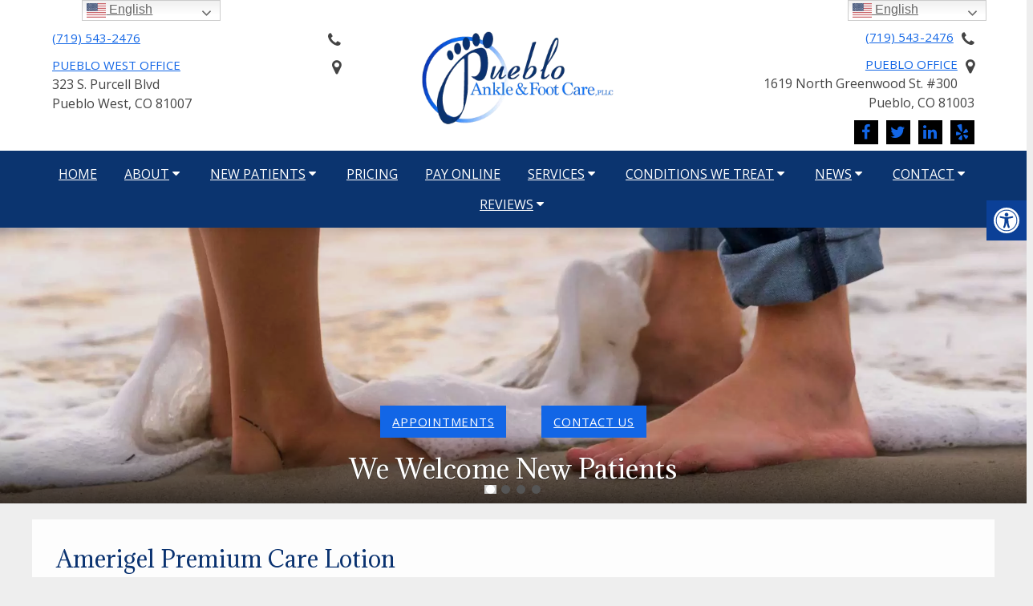

--- FILE ---
content_type: text/html; charset=UTF-8
request_url: https://puebloankleandfoot.com/amerigel-premium-care-lotion/
body_size: 22818
content:
<!DOCTYPE html>
<html class="no-js" lang="en-US">
<head itemscope itemtype="http://schema.org/WebSite">

	<meta charset="UTF-8">
	<!-- Always force latest IE rendering engine (even in intranet) & Chrome Frame -->
	<!--[if IE ]>
	<meta http-equiv="X-UA-Compatible" content="IE=edge,chrome=1">
	<![endif]-->
	<!-- Google tag (gtag.js) -->
	 
	<script async src="https://www.googletagmanager.com/gtag/js?id=G-HQTQ3YT1R2"></script>
	<script>
	  window.dataLayer = window.dataLayer || [];
	  function gtag(){dataLayer.push(arguments);}
	  gtag('js', new Date());

	  gtag('config', 'G-HQTQ3YT1R2');
	</script>
	
	<link rel="profile" href="https://gmpg.org/xfn/11" />
	
                                    <link rel="icon" href="https://puebloankleandfoot.com/wp-content/themes/mts_schema/images/favicon.png" type="image/x-icon" />
                    


                         
                <meta name="msapplication-TileColor" content="#FFFFFF">
                <meta name="msapplication-TileImage" content="https://puebloankleandfoot.com/wp-content/themes/mts_schema/images/apple-touch-icon-144-precomposed.png">
                        
        
            
                 
                <link rel="apple-touch-icon-precomposed" href="https://puebloankleandfoot.com/wp-content/themes/mts_schema/images/apple-touch-icon-144-precomposed.png" />
                    
        <meta name="viewport" content="width=device-width, initial-scale=1">
        <meta name="apple-mobile-web-app-capable" content="yes">
        <meta name="apple-mobile-web-app-status-bar-style" content="black">

        
        <meta itemprop="name" content="Pueblo Ankle and Foot Care, PLLC" />
        <meta itemprop="url" content="https://puebloankleandfoot.com" />

                                        	<link rel="pingback" href="https://puebloankleandfoot.com/xmlrpc.php" />
	<meta name='robots' content='index, follow, max-image-preview:large, max-snippet:-1, max-video-preview:-1' />
<script type="text/javascript">document.documentElement.className = document.documentElement.className.replace( /\bno-js\b/,'js' );</script>
	<!-- This site is optimized with the Yoast SEO plugin v26.7 - https://yoast.com/wordpress/plugins/seo/ -->
	<title>Amerigel Premium Care Lotion | Pueblo Ankle and Foot Care, PLLC</title>
<link data-rocket-preload as="style" href="https://fonts.googleapis.com/css?family=Open%20Sans%3A300%2C400%2C500%2C600%2C700%2C800%7CUbuntu%7CRoboto%20Slab%3Anormal%7COpen%20Sans%3Anormal%7CAdamina%3Anormal&#038;subset=greek%2Clatin%2Cgreek-ext%2Cvietnamese%2Ccyrillic-ext%2Clatin-ext%2Ccyrillic,latin&#038;display=swap" rel="preload">
<link href="https://fonts.googleapis.com/css?family=Open%20Sans%3A300%2C400%2C500%2C600%2C700%2C800%7CUbuntu%7CRoboto%20Slab%3Anormal%7COpen%20Sans%3Anormal%7CAdamina%3Anormal&#038;subset=greek%2Clatin%2Cgreek-ext%2Cvietnamese%2Ccyrillic-ext%2Clatin-ext%2Ccyrillic,latin&#038;display=swap" media="print" onload="this.media=&#039;all&#039;" rel="stylesheet">
<noscript data-wpr-hosted-gf-parameters=""><link rel="stylesheet" href="https://fonts.googleapis.com/css?family=Open%20Sans%3A300%2C400%2C500%2C600%2C700%2C800%7CUbuntu%7CRoboto%20Slab%3Anormal%7COpen%20Sans%3Anormal%7CAdamina%3Anormal&#038;subset=greek%2Clatin%2Cgreek-ext%2Cvietnamese%2Ccyrillic-ext%2Clatin-ext%2Ccyrillic,latin&#038;display=swap"></noscript>
	<meta name="description" content="Amerigel Premium Care Lotion - Restore dry, damaged or discolored skin naturally.  It’s the only lotion with the natural healing compound called oakin.  Oakin, a natural oak extract, is" />
	<link rel="canonical" href="https://puebloankleandfoot.com/amerigel-premium-care-lotion/" />
	<meta property="og:locale" content="en_US" />
	<meta property="og:type" content="article" />
	<meta property="og:title" content="Amerigel Premium Care Lotion | Pueblo Ankle and Foot Care, PLLC" />
	<meta property="og:description" content="Amerigel Premium Care Lotion - Restore dry, damaged or discolored skin naturally.  It’s the only lotion with the natural healing compound called oakin.  Oakin, a natural oak extract, is" />
	<meta property="og:url" content="https://puebloankleandfoot.com/amerigel-premium-care-lotion/" />
	<meta property="og:site_name" content="Pueblo Ankle and Foot Care, PLLC" />
	<meta property="article:publisher" content="https://www.facebook.com/puebloankleandfootcare/" />
	<meta property="article:published_time" content="2019-07-22T03:51:07+00:00" />
	<meta property="article:modified_time" content="2019-07-22T12:18:17+00:00" />
	<meta name="author" content="admin" />
	<meta name="twitter:card" content="summary_large_image" />
	<meta name="twitter:creator" content="@PuebloAnkleFoot" />
	<meta name="twitter:site" content="@PuebloAnkleFoot" />
	<meta name="twitter:label1" content="Written by" />
	<meta name="twitter:data1" content="admin" />
	<meta name="twitter:label2" content="Est. reading time" />
	<meta name="twitter:data2" content="1 minute" />
	<script type="application/ld+json" class="yoast-schema-graph">{"@context":"https://schema.org","@graph":[{"@type":"Article","@id":"https://puebloankleandfoot.com/amerigel-premium-care-lotion/#article","isPartOf":{"@id":"https://puebloankleandfoot.com/amerigel-premium-care-lotion/"},"author":{"name":"admin","@id":"https://puebloankleandfoot.com/#/schema/person/9421dc76fcfc7487ea0b31387f335edd"},"headline":"Amerigel Premium Care Lotion","datePublished":"2019-07-22T03:51:07+00:00","dateModified":"2019-07-22T12:18:17+00:00","mainEntityOfPage":{"@id":"https://puebloankleandfoot.com/amerigel-premium-care-lotion/"},"wordCount":262,"articleSection":["Blog","Common Foot Conditions"],"inLanguage":"en-US"},{"@type":"WebPage","@id":"https://puebloankleandfoot.com/amerigel-premium-care-lotion/","url":"https://puebloankleandfoot.com/amerigel-premium-care-lotion/","name":"Amerigel Premium Care Lotion | Pueblo Ankle and Foot Care, PLLC","isPartOf":{"@id":"https://puebloankleandfoot.com/#website"},"datePublished":"2019-07-22T03:51:07+00:00","dateModified":"2019-07-22T12:18:17+00:00","author":{"@id":"https://puebloankleandfoot.com/#/schema/person/9421dc76fcfc7487ea0b31387f335edd"},"description":"Amerigel Premium Care Lotion - Restore dry, damaged or discolored skin naturally.  It’s the only lotion with the natural healing compound called oakin.  Oakin, a natural oak extract, is","breadcrumb":{"@id":"https://puebloankleandfoot.com/amerigel-premium-care-lotion/#breadcrumb"},"inLanguage":"en-US","potentialAction":[{"@type":"ReadAction","target":["https://puebloankleandfoot.com/amerigel-premium-care-lotion/"]}]},{"@type":"BreadcrumbList","@id":"https://puebloankleandfoot.com/amerigel-premium-care-lotion/#breadcrumb","itemListElement":[{"@type":"ListItem","position":1,"name":"Home","item":"https://puebloankleandfoot.com/"},{"@type":"ListItem","position":2,"name":"Amerigel Premium Care Lotion"}]},{"@type":"WebSite","@id":"https://puebloankleandfoot.com/#website","url":"https://puebloankleandfoot.com/","name":"Pueblo Ankle and Foot Care, PLLC","description":"Podiatrist in Pueblo &amp; Pueblo West, CO","potentialAction":[{"@type":"SearchAction","target":{"@type":"EntryPoint","urlTemplate":"https://puebloankleandfoot.com/?s={search_term_string}"},"query-input":{"@type":"PropertyValueSpecification","valueRequired":true,"valueName":"search_term_string"}}],"inLanguage":"en-US"},{"@type":"Person","@id":"https://puebloankleandfoot.com/#/schema/person/9421dc76fcfc7487ea0b31387f335edd","name":"admin","image":{"@type":"ImageObject","inLanguage":"en-US","@id":"https://puebloankleandfoot.com/#/schema/person/image/","url":"https://secure.gravatar.com/avatar/974a6dafd3d2755eb77441f53db5c6d9ce8060ad6fd5f323d8c34d6aa8719d5d?s=96&d=mm&r=g","contentUrl":"https://secure.gravatar.com/avatar/974a6dafd3d2755eb77441f53db5c6d9ce8060ad6fd5f323d8c34d6aa8719d5d?s=96&d=mm&r=g","caption":"admin"}}]}</script>
	<!-- / Yoast SEO plugin. -->


<link rel='dns-prefetch' href='//ajax.googleapis.com' />
<link href='https://fonts.gstatic.com' crossorigin rel='preconnect' />
<link rel="alternate" type="application/rss+xml" title="Pueblo Ankle and Foot Care, PLLC &raquo; Feed" href="https://puebloankleandfoot.com/feed/" />
<link rel="alternate" type="application/rss+xml" title="Pueblo Ankle and Foot Care, PLLC &raquo; Comments Feed" href="https://puebloankleandfoot.com/comments/feed/" />
<link rel="alternate" title="oEmbed (JSON)" type="application/json+oembed" href="https://puebloankleandfoot.com/wp-json/oembed/1.0/embed?url=https%3A%2F%2Fpuebloankleandfoot.com%2Famerigel-premium-care-lotion%2F" />
<link rel="alternate" title="oEmbed (XML)" type="text/xml+oembed" href="https://puebloankleandfoot.com/wp-json/oembed/1.0/embed?url=https%3A%2F%2Fpuebloankleandfoot.com%2Famerigel-premium-care-lotion%2F&#038;format=xml" />
		<script type="text/javascript">
			var ajaxurl = 'https://puebloankleandfoot.com/wp-admin/admin-ajax.php';
		</script>
		<style id='wp-img-auto-sizes-contain-inline-css' type='text/css'>
img:is([sizes=auto i],[sizes^="auto," i]){contain-intrinsic-size:3000px 1500px}
/*# sourceURL=wp-img-auto-sizes-contain-inline-css */
</style>

<link data-minify="1" rel='stylesheet' id='twbbwg-global-css' href='https://puebloankleandfoot.com/wp-content/cache/min/1/wp-content/plugins/photo-gallery/booster/assets/css/global.css?ver=1767101836' type='text/css' media='all' />
<style id='wp-emoji-styles-inline-css' type='text/css'>

	img.wp-smiley, img.emoji {
		display: inline !important;
		border: none !important;
		box-shadow: none !important;
		height: 1em !important;
		width: 1em !important;
		margin: 0 0.07em !important;
		vertical-align: -0.1em !important;
		background: none !important;
		padding: 0 !important;
	}
/*# sourceURL=wp-emoji-styles-inline-css */
</style>
<style id='wp-block-library-inline-css' type='text/css'>
:root{--wp-block-synced-color:#7a00df;--wp-block-synced-color--rgb:122,0,223;--wp-bound-block-color:var(--wp-block-synced-color);--wp-editor-canvas-background:#ddd;--wp-admin-theme-color:#007cba;--wp-admin-theme-color--rgb:0,124,186;--wp-admin-theme-color-darker-10:#006ba1;--wp-admin-theme-color-darker-10--rgb:0,107,160.5;--wp-admin-theme-color-darker-20:#005a87;--wp-admin-theme-color-darker-20--rgb:0,90,135;--wp-admin-border-width-focus:2px}@media (min-resolution:192dpi){:root{--wp-admin-border-width-focus:1.5px}}.wp-element-button{cursor:pointer}:root .has-very-light-gray-background-color{background-color:#eee}:root .has-very-dark-gray-background-color{background-color:#313131}:root .has-very-light-gray-color{color:#eee}:root .has-very-dark-gray-color{color:#313131}:root .has-vivid-green-cyan-to-vivid-cyan-blue-gradient-background{background:linear-gradient(135deg,#00d084,#0693e3)}:root .has-purple-crush-gradient-background{background:linear-gradient(135deg,#34e2e4,#4721fb 50%,#ab1dfe)}:root .has-hazy-dawn-gradient-background{background:linear-gradient(135deg,#faaca8,#dad0ec)}:root .has-subdued-olive-gradient-background{background:linear-gradient(135deg,#fafae1,#67a671)}:root .has-atomic-cream-gradient-background{background:linear-gradient(135deg,#fdd79a,#004a59)}:root .has-nightshade-gradient-background{background:linear-gradient(135deg,#330968,#31cdcf)}:root .has-midnight-gradient-background{background:linear-gradient(135deg,#020381,#2874fc)}:root{--wp--preset--font-size--normal:16px;--wp--preset--font-size--huge:42px}.has-regular-font-size{font-size:1em}.has-larger-font-size{font-size:2.625em}.has-normal-font-size{font-size:var(--wp--preset--font-size--normal)}.has-huge-font-size{font-size:var(--wp--preset--font-size--huge)}.has-text-align-center{text-align:center}.has-text-align-left{text-align:left}.has-text-align-right{text-align:right}.has-fit-text{white-space:nowrap!important}#end-resizable-editor-section{display:none}.aligncenter{clear:both}.items-justified-left{justify-content:flex-start}.items-justified-center{justify-content:center}.items-justified-right{justify-content:flex-end}.items-justified-space-between{justify-content:space-between}.screen-reader-text{border:0;clip-path:inset(50%);height:1px;margin:-1px;overflow:hidden;padding:0;position:absolute;width:1px;word-wrap:normal!important}.screen-reader-text:focus{background-color:#ddd;clip-path:none;color:#444;display:block;font-size:1em;height:auto;left:5px;line-height:normal;padding:15px 23px 14px;text-decoration:none;top:5px;width:auto;z-index:100000}html :where(.has-border-color){border-style:solid}html :where([style*=border-top-color]){border-top-style:solid}html :where([style*=border-right-color]){border-right-style:solid}html :where([style*=border-bottom-color]){border-bottom-style:solid}html :where([style*=border-left-color]){border-left-style:solid}html :where([style*=border-width]){border-style:solid}html :where([style*=border-top-width]){border-top-style:solid}html :where([style*=border-right-width]){border-right-style:solid}html :where([style*=border-bottom-width]){border-bottom-style:solid}html :where([style*=border-left-width]){border-left-style:solid}html :where(img[class*=wp-image-]){height:auto;max-width:100%}:where(figure){margin:0 0 1em}html :where(.is-position-sticky){--wp-admin--admin-bar--position-offset:var(--wp-admin--admin-bar--height,0px)}@media screen and (max-width:600px){html :where(.is-position-sticky){--wp-admin--admin-bar--position-offset:0px}}

/*# sourceURL=wp-block-library-inline-css */
</style><style id='global-styles-inline-css' type='text/css'>
:root{--wp--preset--aspect-ratio--square: 1;--wp--preset--aspect-ratio--4-3: 4/3;--wp--preset--aspect-ratio--3-4: 3/4;--wp--preset--aspect-ratio--3-2: 3/2;--wp--preset--aspect-ratio--2-3: 2/3;--wp--preset--aspect-ratio--16-9: 16/9;--wp--preset--aspect-ratio--9-16: 9/16;--wp--preset--color--black: #000000;--wp--preset--color--cyan-bluish-gray: #abb8c3;--wp--preset--color--white: #ffffff;--wp--preset--color--pale-pink: #f78da7;--wp--preset--color--vivid-red: #cf2e2e;--wp--preset--color--luminous-vivid-orange: #ff6900;--wp--preset--color--luminous-vivid-amber: #fcb900;--wp--preset--color--light-green-cyan: #7bdcb5;--wp--preset--color--vivid-green-cyan: #00d084;--wp--preset--color--pale-cyan-blue: #8ed1fc;--wp--preset--color--vivid-cyan-blue: #0693e3;--wp--preset--color--vivid-purple: #9b51e0;--wp--preset--gradient--vivid-cyan-blue-to-vivid-purple: linear-gradient(135deg,rgb(6,147,227) 0%,rgb(155,81,224) 100%);--wp--preset--gradient--light-green-cyan-to-vivid-green-cyan: linear-gradient(135deg,rgb(122,220,180) 0%,rgb(0,208,130) 100%);--wp--preset--gradient--luminous-vivid-amber-to-luminous-vivid-orange: linear-gradient(135deg,rgb(252,185,0) 0%,rgb(255,105,0) 100%);--wp--preset--gradient--luminous-vivid-orange-to-vivid-red: linear-gradient(135deg,rgb(255,105,0) 0%,rgb(207,46,46) 100%);--wp--preset--gradient--very-light-gray-to-cyan-bluish-gray: linear-gradient(135deg,rgb(238,238,238) 0%,rgb(169,184,195) 100%);--wp--preset--gradient--cool-to-warm-spectrum: linear-gradient(135deg,rgb(74,234,220) 0%,rgb(151,120,209) 20%,rgb(207,42,186) 40%,rgb(238,44,130) 60%,rgb(251,105,98) 80%,rgb(254,248,76) 100%);--wp--preset--gradient--blush-light-purple: linear-gradient(135deg,rgb(255,206,236) 0%,rgb(152,150,240) 100%);--wp--preset--gradient--blush-bordeaux: linear-gradient(135deg,rgb(254,205,165) 0%,rgb(254,45,45) 50%,rgb(107,0,62) 100%);--wp--preset--gradient--luminous-dusk: linear-gradient(135deg,rgb(255,203,112) 0%,rgb(199,81,192) 50%,rgb(65,88,208) 100%);--wp--preset--gradient--pale-ocean: linear-gradient(135deg,rgb(255,245,203) 0%,rgb(182,227,212) 50%,rgb(51,167,181) 100%);--wp--preset--gradient--electric-grass: linear-gradient(135deg,rgb(202,248,128) 0%,rgb(113,206,126) 100%);--wp--preset--gradient--midnight: linear-gradient(135deg,rgb(2,3,129) 0%,rgb(40,116,252) 100%);--wp--preset--font-size--small: 13px;--wp--preset--font-size--medium: 20px;--wp--preset--font-size--large: 36px;--wp--preset--font-size--x-large: 42px;--wp--preset--spacing--20: 0.44rem;--wp--preset--spacing--30: 0.67rem;--wp--preset--spacing--40: 1rem;--wp--preset--spacing--50: 1.5rem;--wp--preset--spacing--60: 2.25rem;--wp--preset--spacing--70: 3.38rem;--wp--preset--spacing--80: 5.06rem;--wp--preset--shadow--natural: 6px 6px 9px rgba(0, 0, 0, 0.2);--wp--preset--shadow--deep: 12px 12px 50px rgba(0, 0, 0, 0.4);--wp--preset--shadow--sharp: 6px 6px 0px rgba(0, 0, 0, 0.2);--wp--preset--shadow--outlined: 6px 6px 0px -3px rgb(255, 255, 255), 6px 6px rgb(0, 0, 0);--wp--preset--shadow--crisp: 6px 6px 0px rgb(0, 0, 0);}:where(.is-layout-flex){gap: 0.5em;}:where(.is-layout-grid){gap: 0.5em;}body .is-layout-flex{display: flex;}.is-layout-flex{flex-wrap: wrap;align-items: center;}.is-layout-flex > :is(*, div){margin: 0;}body .is-layout-grid{display: grid;}.is-layout-grid > :is(*, div){margin: 0;}:where(.wp-block-columns.is-layout-flex){gap: 2em;}:where(.wp-block-columns.is-layout-grid){gap: 2em;}:where(.wp-block-post-template.is-layout-flex){gap: 1.25em;}:where(.wp-block-post-template.is-layout-grid){gap: 1.25em;}.has-black-color{color: var(--wp--preset--color--black) !important;}.has-cyan-bluish-gray-color{color: var(--wp--preset--color--cyan-bluish-gray) !important;}.has-white-color{color: var(--wp--preset--color--white) !important;}.has-pale-pink-color{color: var(--wp--preset--color--pale-pink) !important;}.has-vivid-red-color{color: var(--wp--preset--color--vivid-red) !important;}.has-luminous-vivid-orange-color{color: var(--wp--preset--color--luminous-vivid-orange) !important;}.has-luminous-vivid-amber-color{color: var(--wp--preset--color--luminous-vivid-amber) !important;}.has-light-green-cyan-color{color: var(--wp--preset--color--light-green-cyan) !important;}.has-vivid-green-cyan-color{color: var(--wp--preset--color--vivid-green-cyan) !important;}.has-pale-cyan-blue-color{color: var(--wp--preset--color--pale-cyan-blue) !important;}.has-vivid-cyan-blue-color{color: var(--wp--preset--color--vivid-cyan-blue) !important;}.has-vivid-purple-color{color: var(--wp--preset--color--vivid-purple) !important;}.has-black-background-color{background-color: var(--wp--preset--color--black) !important;}.has-cyan-bluish-gray-background-color{background-color: var(--wp--preset--color--cyan-bluish-gray) !important;}.has-white-background-color{background-color: var(--wp--preset--color--white) !important;}.has-pale-pink-background-color{background-color: var(--wp--preset--color--pale-pink) !important;}.has-vivid-red-background-color{background-color: var(--wp--preset--color--vivid-red) !important;}.has-luminous-vivid-orange-background-color{background-color: var(--wp--preset--color--luminous-vivid-orange) !important;}.has-luminous-vivid-amber-background-color{background-color: var(--wp--preset--color--luminous-vivid-amber) !important;}.has-light-green-cyan-background-color{background-color: var(--wp--preset--color--light-green-cyan) !important;}.has-vivid-green-cyan-background-color{background-color: var(--wp--preset--color--vivid-green-cyan) !important;}.has-pale-cyan-blue-background-color{background-color: var(--wp--preset--color--pale-cyan-blue) !important;}.has-vivid-cyan-blue-background-color{background-color: var(--wp--preset--color--vivid-cyan-blue) !important;}.has-vivid-purple-background-color{background-color: var(--wp--preset--color--vivid-purple) !important;}.has-black-border-color{border-color: var(--wp--preset--color--black) !important;}.has-cyan-bluish-gray-border-color{border-color: var(--wp--preset--color--cyan-bluish-gray) !important;}.has-white-border-color{border-color: var(--wp--preset--color--white) !important;}.has-pale-pink-border-color{border-color: var(--wp--preset--color--pale-pink) !important;}.has-vivid-red-border-color{border-color: var(--wp--preset--color--vivid-red) !important;}.has-luminous-vivid-orange-border-color{border-color: var(--wp--preset--color--luminous-vivid-orange) !important;}.has-luminous-vivid-amber-border-color{border-color: var(--wp--preset--color--luminous-vivid-amber) !important;}.has-light-green-cyan-border-color{border-color: var(--wp--preset--color--light-green-cyan) !important;}.has-vivid-green-cyan-border-color{border-color: var(--wp--preset--color--vivid-green-cyan) !important;}.has-pale-cyan-blue-border-color{border-color: var(--wp--preset--color--pale-cyan-blue) !important;}.has-vivid-cyan-blue-border-color{border-color: var(--wp--preset--color--vivid-cyan-blue) !important;}.has-vivid-purple-border-color{border-color: var(--wp--preset--color--vivid-purple) !important;}.has-vivid-cyan-blue-to-vivid-purple-gradient-background{background: var(--wp--preset--gradient--vivid-cyan-blue-to-vivid-purple) !important;}.has-light-green-cyan-to-vivid-green-cyan-gradient-background{background: var(--wp--preset--gradient--light-green-cyan-to-vivid-green-cyan) !important;}.has-luminous-vivid-amber-to-luminous-vivid-orange-gradient-background{background: var(--wp--preset--gradient--luminous-vivid-amber-to-luminous-vivid-orange) !important;}.has-luminous-vivid-orange-to-vivid-red-gradient-background{background: var(--wp--preset--gradient--luminous-vivid-orange-to-vivid-red) !important;}.has-very-light-gray-to-cyan-bluish-gray-gradient-background{background: var(--wp--preset--gradient--very-light-gray-to-cyan-bluish-gray) !important;}.has-cool-to-warm-spectrum-gradient-background{background: var(--wp--preset--gradient--cool-to-warm-spectrum) !important;}.has-blush-light-purple-gradient-background{background: var(--wp--preset--gradient--blush-light-purple) !important;}.has-blush-bordeaux-gradient-background{background: var(--wp--preset--gradient--blush-bordeaux) !important;}.has-luminous-dusk-gradient-background{background: var(--wp--preset--gradient--luminous-dusk) !important;}.has-pale-ocean-gradient-background{background: var(--wp--preset--gradient--pale-ocean) !important;}.has-electric-grass-gradient-background{background: var(--wp--preset--gradient--electric-grass) !important;}.has-midnight-gradient-background{background: var(--wp--preset--gradient--midnight) !important;}.has-small-font-size{font-size: var(--wp--preset--font-size--small) !important;}.has-medium-font-size{font-size: var(--wp--preset--font-size--medium) !important;}.has-large-font-size{font-size: var(--wp--preset--font-size--large) !important;}.has-x-large-font-size{font-size: var(--wp--preset--font-size--x-large) !important;}
/*# sourceURL=global-styles-inline-css */
</style>

<style id='classic-theme-styles-inline-css' type='text/css'>
/*! This file is auto-generated */
.wp-block-button__link{color:#fff;background-color:#32373c;border-radius:9999px;box-shadow:none;text-decoration:none;padding:calc(.667em + 2px) calc(1.333em + 2px);font-size:1.125em}.wp-block-file__button{background:#32373c;color:#fff;text-decoration:none}
/*# sourceURL=/wp-includes/css/classic-themes.min.css */
</style>
<link rel='stylesheet' id='wp-components-css' href='https://puebloankleandfoot.com/wp-includes/css/dist/components/style.min.css?ver=6.9' type='text/css' media='all' />
<link rel='stylesheet' id='wp-preferences-css' href='https://puebloankleandfoot.com/wp-includes/css/dist/preferences/style.min.css?ver=6.9' type='text/css' media='all' />
<link rel='stylesheet' id='wp-block-editor-css' href='https://puebloankleandfoot.com/wp-includes/css/dist/block-editor/style.min.css?ver=6.9' type='text/css' media='all' />
<link data-minify="1" rel='stylesheet' id='popup-maker-block-library-style-css' href='https://puebloankleandfoot.com/wp-content/cache/min/1/wp-content/plugins/popup-maker/dist/packages/block-library-style.css?ver=1767101836' type='text/css' media='all' />
<link data-minify="1" rel='stylesheet' id='wp-blog-designer-fontawesome-stylesheets-css' href='https://puebloankleandfoot.com/wp-content/cache/min/1/wp-content/plugins/blog-designer/admin/css/fontawesome-all.min.css?ver=1767101836' type='text/css' media='all' />
<link data-minify="1" rel='stylesheet' id='wp-blog-designer-css-stylesheets-css' href='https://puebloankleandfoot.com/wp-content/cache/min/1/wp-content/plugins/blog-designer/public/css/designer_css.css?ver=1767101836' type='text/css' media='all' />
<link data-minify="1" rel='stylesheet' id='ccchildpagescss-css' href='https://puebloankleandfoot.com/wp-content/cache/min/1/wp-content/plugins/cc-child-pages/includes/css/styles.css?ver=1767101836' type='text/css' media='all' />
<link data-minify="1" rel='stylesheet' id='ccchildpagesskincss-css' href='https://puebloankleandfoot.com/wp-content/cache/min/1/wp-content/plugins/cc-child-pages/includes/css/skins.css?ver=1767101836' type='text/css' media='all' />
<link data-minify="1" rel='stylesheet' id='ada-style-css' href='https://puebloankleandfoot.com/wp-content/cache/min/1/wp-content/plugins/dmm-ada/assets/css/ada.css?ver=1769023667' type='text/css' media='all' />
<style id='ada-style-inline-css' type='text/css'>

            html {
                --pColor: #000000;
                --sColor: #0c3172;
                --aColor: #0c66ee;
            }
        
/*# sourceURL=ada-style-inline-css */
</style>
<link data-minify="1" rel='stylesheet' id='bwg_fonts-css' href='https://puebloankleandfoot.com/wp-content/cache/min/1/wp-content/plugins/photo-gallery/css/bwg-fonts/fonts.css?ver=1767101836' type='text/css' media='all' />
<link rel='stylesheet' id='sumoselect-css' href='https://puebloankleandfoot.com/wp-content/plugins/photo-gallery/css/sumoselect.min.css?ver=3.4.6' type='text/css' media='all' />
<link rel='stylesheet' id='mCustomScrollbar-css' href='https://puebloankleandfoot.com/wp-content/plugins/photo-gallery/css/jquery.mCustomScrollbar.min.css?ver=3.1.5' type='text/css' media='all' />

<link rel='stylesheet' id='bwg_frontend-css' href='https://puebloankleandfoot.com/wp-content/plugins/photo-gallery/css/styles.min.css?ver=1.8.35' type='text/css' media='all' />
<link data-minify="1" rel='stylesheet' id='slb_core-css' href='https://puebloankleandfoot.com/wp-content/cache/min/1/wp-content/plugins/simple-lightbox/client/css/app.css?ver=1767101836' type='text/css' media='all' />
<link data-minify="1" rel='stylesheet' id='schema-stylesheet-css' href='https://puebloankleandfoot.com/wp-content/cache/min/1/wp-content/themes/miami-best-schema-child/style.css?ver=1767101836' type='text/css' media='all' />
<style id='schema-stylesheet-inline-css' type='text/css'>

         body {background-color:#eeeeee;background-image:url(https://puebloankleandfoot.com/wp-content/themes/mts_schema/images/nobg.png);}
         
         #secondary-navigation > nav > ul > li:hover > a,
         #secondary-navigation > nav > ul > li.current-menu-item > a,
         #secondary-navigation > nav > ul > li.current-menu-parent > a,
         #secondary-navigation > nav ul.sub-menu > li.current_page_item > a,
         #secondary-navigation > nav > ul > li.current-menu-item > a { color: #fff !important; }

         #secondary-navigation > nav > ul > li:hover,
         #secondary-navigation > nav > ul > li.current-menu-item,
         #secondary-navigation > nav > ul li.current-menu-item ,
         #secondary-navigation > nav > ul > li.current-menu-parent  { background-color: #0c66ee !important; }

         html button.aicon_link, div.header-social-icons a { background-color: #000000 !important; }

         .mobileBtn a, .hours { background-color: #000000; } }
         html ul ul.wda-long-menu { background-color: #000000; } }


        .pace .pace-progress, #mobile-menu-wrapper ul li a:hover, .page-numbers.current, .pagination a:hover, .single .pagination a:hover .current { background: #000000; }
        .postauthor h5, .single_post a, .textwidget a, .pnavigation2 a, .sidebar.c-4-12 a:hover, footer .widget li a:hover, .sidebar.c-4-12 a:hover, .reply a, .title a:hover, .post-info a:hover, .widget .thecomment, #tabber .inside li a:hover, .readMore a:hover, .fn a, a, a:hover, #secondary-navigation .navigation ul li a:hover, .readMore a, #primary-navigation a:hover, #secondary-navigation .navigation ul .current-menu-item a, .widget .wp_review_tab_widget_content a, .sidebar .wpt_widget_content a { color:#000000; }
         a#pull, #commentform input#submit, #mtscontact_submit, .mts-subscribe input[type='submit'], .widget_product_search input[type='submit'], #move-to-top:hover, .currenttext, .pagination a:hover, .pagination .nav-previous a:hover, .pagination .nav-next a:hover, #load-posts a:hover, .single .pagination a:hover .currenttext, .single .pagination > .current .currenttext, #tabber ul.tabs li a.selected, .tagcloud a, .navigation ul .sfHover a, .woocommerce a.button, .woocommerce-page a.button, .woocommerce button.button, .woocommerce-page button.button, .woocommerce input.button, .woocommerce-page input.button, .woocommerce #respond input#submit, .woocommerce-page #respond input#submit, .woocommerce #content input.button, .woocommerce-page #content input.button, .woocommerce .bypostauthor:after, #searchsubmit, .woocommerce nav.woocommerce-pagination ul li span.current, .woocommerce-page nav.woocommerce-pagination ul li span.current, .woocommerce #content nav.woocommerce-pagination ul li span.current, .woocommerce-page #content nav.woocommerce-pagination ul li span.current, .woocommerce nav.woocommerce-pagination ul li a:hover, .woocommerce-page nav.woocommerce-pagination ul li a:hover, .woocommerce #content nav.woocommerce-pagination ul li a:hover, .woocommerce-page #content nav.woocommerce-pagination ul li a:hover, .woocommerce nav.woocommerce-pagination ul li a:focus, .woocommerce-page nav.woocommerce-pagination ul li a:focus, .woocommerce #content nav.woocommerce-pagination ul li a:focus, .woocommerce-page #content nav.woocommerce-pagination ul li a:focus, .woocommerce a.button, .woocommerce-page a.button, .woocommerce button.button, .woocommerce-page button.button, .woocommerce input.button, .woocommerce-page input.button, .woocommerce #respond input#submit, .woocommerce-page #respond input#submit, .woocommerce #content input.button, .woocommerce-page #content input.button, .latestPost-review-wrapper, .latestPost .review-type-circle.latestPost-review-wrapper, #wpmm-megamenu .review-total-only, .sbutton, #searchsubmit, .widget .wpt_widget_content #tags-tab-content ul li a, .widget .review-total-only.large-thumb { background-color:#000000; color: #fff!important; }
        .related-posts .title a:hover, .latestPost .title a { color: #000000; }
        .navigation #wpmm-megamenu .wpmm-pagination a { background-color: #000000!important; }
        footer {background-color:#0c3172; }
        footer {background-image: url(  );}
        .copyrights,.move_down{ background-color: #0c3172; }
        .flex-control-thumbs .flex-active{ border-top:3px solid #000000;}
        .wpmm-megamenu-showing.wpmm-light-scheme { background-color:#000000!important; }
        
        
        
        
        
            
/*# sourceURL=schema-stylesheet-inline-css */
</style>
<link data-minify="1" rel='stylesheet' id='owl-carousel-css' href='https://puebloankleandfoot.com/wp-content/cache/min/1/wp-content/themes/mts_schema/css/owl.carousel.css?ver=1767101836' type='text/css' media='all' />
<link data-minify="1" rel='stylesheet' id='fontawesome-css' href='https://puebloankleandfoot.com/wp-content/cache/min/1/wp-content/themes/mts_schema/css/font-awesome.min.css?ver=1767101836' type='text/css' media='all' />
<link data-minify="1" rel='stylesheet' id='responsive-css' href='https://puebloankleandfoot.com/wp-content/cache/min/1/wp-content/themes/mts_schema/css/responsive.css?ver=1767101836' type='text/css' media='all' />
<link rel='stylesheet' id='child_theme_script_handle2-css' href='https://puebloankleandfoot.com/wp-content/themes/miami-best-schema-child/js/animate.min.css?ver=6.9' type='text/css' media='all' />
<link data-minify="1" rel='stylesheet' id='child_theme_script_handle3-css' href='https://puebloankleandfoot.com/wp-content/cache/min/1/wp-content/themes/miami-best-schema-child/js/slick.css?ver=1767101836' type='text/css' media='all' />
<link data-minify="1" rel='stylesheet' id='wprevpro_w3-css' href='https://puebloankleandfoot.com/wp-content/cache/min/1/wp-content/plugins/wp-review-slider-pro-premium/public/css/wprevpro_w3_min.css?ver=1767101836' type='text/css' media='all' />
<style id='wprevpro_w3-inline-css' type='text/css'>
#wprev-slider-1 .wprevpro_star_imgs{color:#FDD314;}#wprev-slider-1 .wprsp-star{color:#FDD314;}#wprev-slider-1 .wprevpro_star_imgs span.svgicons{background:#FDD314;}#wprev-slider-1 .wprev_preview_bradius_T3{border-radius:8px;}#wprev-slider-1 .wprev_preview_bg1_T3{background:#f8fafa;}#wprev-slider-1 .wprev_preview_bg2_T3{background:#ffffff;}#wprev-slider-1 .wprev_preview_tcolor1_T3{color:#454545;}#wprev-slider-1 .wprev_preview_tcolor2_T3{color:#b2b2b2;}#wprev-slider-1 .wprev_preview_tcolor3_T3{text-shadow:#ffffff 1px 1px 0px;}#wprs_nav_1{display:none;}.wpproslider_t3_avatar_div{display:none;}#wprev-slider-1_widget .wprevpro_star_imgs{color:#FDD314;}#wprev-slider-1_widget .wprsp-star{color:#FDD314;}#wprev-slider-1_widget .wprevpro_star_imgs span.svgicons{background:#FDD314;}#wprev-slider-1_widget .wprev_preview_bradius_T3_widget{border-radius:8px;}#wprev-slider-1_widget .wprev_preview_bg1_T3_widget{background:#f8fafa;}#wprev-slider-1_widget .wprev_preview_bg2_T3_widget{background:#ffffff;}#wprev-slider-1_widget .wprev_preview_tcolor1_T3_widget{color:#454545;}#wprev-slider-1_widget .wprev_preview_tcolor2_T3_widget{color:#b2b2b2;}#wprev-slider-1_widget .wprev_preview_tcolor3_T3_widget{text-shadow:#ffffff 1px 1px 0px;}#wprs_nav_1_widget{display:none;}.wpproslider_t3_avatar_div{display:none;}
/*# sourceURL=wprevpro_w3-inline-css */
</style>
<style id='rocket-lazyload-inline-css' type='text/css'>
.rll-youtube-player{position:relative;padding-bottom:56.23%;height:0;overflow:hidden;max-width:100%;}.rll-youtube-player:focus-within{outline: 2px solid currentColor;outline-offset: 5px;}.rll-youtube-player iframe{position:absolute;top:0;left:0;width:100%;height:100%;z-index:100;background:0 0}.rll-youtube-player img{bottom:0;display:block;left:0;margin:auto;max-width:100%;width:100%;position:absolute;right:0;top:0;border:none;height:auto;-webkit-transition:.4s all;-moz-transition:.4s all;transition:.4s all}.rll-youtube-player img:hover{-webkit-filter:brightness(75%)}.rll-youtube-player .play{height:100%;width:100%;left:0;top:0;position:absolute;background:url(https://puebloankleandfoot.com/wp-content/plugins/wp-rocket/assets/img/youtube.png) no-repeat center;background-color: transparent !important;cursor:pointer;border:none;}
/*# sourceURL=rocket-lazyload-inline-css */
</style>
<script type="text/javascript" src="https://ajax.googleapis.com/ajax/libs/jquery/1.12.4/jquery.min.js?ver=1.12.4" id="jquery-js"></script>
<script type="text/javascript" src="https://puebloankleandfoot.com/wp-content/plugins/photo-gallery/booster/assets/js/circle-progress.js?ver=1.2.2" id="twbbwg-circle-js"></script>
<script type="text/javascript" id="twbbwg-global-js-extra">
/* <![CDATA[ */
var twb = {"nonce":"e31f30759f","ajax_url":"https://puebloankleandfoot.com/wp-admin/admin-ajax.php","plugin_url":"https://puebloankleandfoot.com/wp-content/plugins/photo-gallery/booster","href":"https://puebloankleandfoot.com/wp-admin/admin.php?page=twbbwg_photo-gallery"};
var twb = {"nonce":"e31f30759f","ajax_url":"https://puebloankleandfoot.com/wp-admin/admin-ajax.php","plugin_url":"https://puebloankleandfoot.com/wp-content/plugins/photo-gallery/booster","href":"https://puebloankleandfoot.com/wp-admin/admin.php?page=twbbwg_photo-gallery"};
//# sourceURL=twbbwg-global-js-extra
/* ]]> */
</script>
<script type="text/javascript" src="https://puebloankleandfoot.com/wp-content/plugins/photo-gallery/booster/assets/js/global.js?ver=1.0.0" id="twbbwg-global-js"></script>
<script type="text/javascript" src="https://puebloankleandfoot.com/wp-includes/js/imagesloaded.min.js?ver=5.0.0" id="imagesloaded-js"></script>
<script type="text/javascript" src="https://puebloankleandfoot.com/wp-includes/js/masonry.min.js?ver=4.2.2" id="masonry-js"></script>
<script type="text/javascript" src="https://puebloankleandfoot.com/wp-content/plugins/blog-designer/public/js/ticker.min.js?ver=1.0" id="ticker-js"></script>
<script type="text/javascript" src="https://puebloankleandfoot.com/wp-content/plugins/blog-designer/public/js/designer.js?ver=1.0" id="wp-blog-designer-script-js"></script>
<script type="text/javascript" src="https://puebloankleandfoot.com/wp-content/plugins/photo-gallery/js/jquery.sumoselect.min.js?ver=3.4.6" id="sumoselect-js"></script>
<script type="text/javascript" src="https://puebloankleandfoot.com/wp-content/plugins/photo-gallery/js/tocca.min.js?ver=2.0.9" id="bwg_mobile-js"></script>
<script type="text/javascript" src="https://puebloankleandfoot.com/wp-content/plugins/photo-gallery/js/jquery.mCustomScrollbar.concat.min.js?ver=3.1.5" id="mCustomScrollbar-js"></script>
<script type="text/javascript" src="https://puebloankleandfoot.com/wp-content/plugins/photo-gallery/js/jquery.fullscreen.min.js?ver=0.6.0" id="jquery-fullscreen-js"></script>
<script type="text/javascript" id="bwg_frontend-js-extra">
/* <![CDATA[ */
var bwg_objectsL10n = {"bwg_field_required":"field is required.","bwg_mail_validation":"This is not a valid email address.","bwg_search_result":"There are no images matching your search.","bwg_select_tag":"Select Tag","bwg_order_by":"Order By","bwg_search":"Search","bwg_show_ecommerce":"Show Ecommerce","bwg_hide_ecommerce":"Hide Ecommerce","bwg_show_comments":"Show Comments","bwg_hide_comments":"Hide Comments","bwg_restore":"Restore","bwg_maximize":"Maximize","bwg_fullscreen":"Fullscreen","bwg_exit_fullscreen":"Exit Fullscreen","bwg_search_tag":"SEARCH...","bwg_tag_no_match":"No tags found","bwg_all_tags_selected":"All tags selected","bwg_tags_selected":"tags selected","play":"Play","pause":"Pause","is_pro":"","bwg_play":"Play","bwg_pause":"Pause","bwg_hide_info":"Hide info","bwg_show_info":"Show info","bwg_hide_rating":"Hide rating","bwg_show_rating":"Show rating","ok":"Ok","cancel":"Cancel","select_all":"Select all","lazy_load":"0","lazy_loader":"https://puebloankleandfoot.com/wp-content/plugins/photo-gallery/images/ajax_loader.png","front_ajax":"0","bwg_tag_see_all":"see all tags","bwg_tag_see_less":"see less tags"};
//# sourceURL=bwg_frontend-js-extra
/* ]]> */
</script>
<script type="text/javascript" src="https://puebloankleandfoot.com/wp-content/plugins/photo-gallery/js/scripts.min.js?ver=1.8.35" id="bwg_frontend-js"></script>
<script type="text/javascript" src="https://puebloankleandfoot.com/wp-content/themes/mts_schema/js/carousel.js?ver=1" id="wc-init-js"></script>
<script type="text/javascript" id="customscript-js-extra">
/* <![CDATA[ */
var mts_customscript = {"responsive":"1","nav_menu":"both"};
//# sourceURL=customscript-js-extra
/* ]]> */
</script>
<script type="text/javascript" src="https://puebloankleandfoot.com/wp-content/themes/mts_schema/js/customscript.js?ver=6.9" id="customscript-js"></script>
<script type="text/javascript" src="https://puebloankleandfoot.com/wp-content/themes/mts_schema/js/jquery.matchHeight.js?ver=6.9" id="matchHeigh-js"></script>
<script type="text/javascript" src="https://puebloankleandfoot.com/wp-content/themes/miami-best-schema-child/js/wow.js?ver=6.9" id="child_theme_script_handle-js"></script>
<script type="text/javascript" src="https://puebloankleandfoot.com/wp-content/themes/miami-best-schema-child/js/myQuery.js?ver=6.9" id="child_theme_script_handle2-js"></script>
<script type="text/javascript" src="https://puebloankleandfoot.com/wp-content/themes/miami-best-schema-child/js/slick.min.js?ver=6.9" id="child_theme_script_handle3-js"></script>
<script type="text/javascript" src="https://puebloankleandfoot.com/wp-content/plugins/wp-review-slider-pro-premium/public/js/wprs-slick.min.js?ver=12.6.1_1" id="wp-review-slider-pro_slick-min-js"></script>
<script type="text/javascript" src="https://puebloankleandfoot.com/wp-content/plugins/wp-review-slider-pro-premium/public/js/wprs-combined.min.js?ver=12.6.1_1" id="wp-review-slider-pro_unslider_comb-min-js"></script>
<script type="text/javascript" id="wp-review-slider-pro_plublic-min-js-extra">
/* <![CDATA[ */
var wprevpublicjs_script_vars = {"wpfb_nonce":"59a91df6eb","wpfb_ajaxurl":"https://puebloankleandfoot.com/wp-admin/admin-ajax.php","wprevpluginsurl":"https://puebloankleandfoot.com/wp-content/plugins/wp-review-slider-pro-premium","page_id":"225"};
//# sourceURL=wp-review-slider-pro_plublic-min-js-extra
/* ]]> */
</script>
<script type="text/javascript" src="https://puebloankleandfoot.com/wp-content/plugins/wp-review-slider-pro-premium/public/js/wprev-public.min.js?ver=12.6.1_1" id="wp-review-slider-pro_plublic-min-js"></script>
<link rel="https://api.w.org/" href="https://puebloankleandfoot.com/wp-json/" /><link rel="alternate" title="JSON" type="application/json" href="https://puebloankleandfoot.com/wp-json/wp/v2/posts/225" /><link rel="EditURI" type="application/rsd+xml" title="RSD" href="https://puebloankleandfoot.com/xmlrpc.php?rsd" />
<meta name="generator" content="WordPress 6.9" />
<link rel='shortlink' href='https://puebloankleandfoot.com/?p=225' />
<meta name="ti-site-data" content="eyJyIjoiMTowITc6MCEzMDowIiwibyI6Imh0dHBzOlwvXC9wdWVibG9hbmtsZWFuZGZvb3QuY29tXC93cC1hZG1pblwvYWRtaW4tYWpheC5waHA/YWN0aW9uPXRpX29ubGluZV91c2Vyc19nb29nbGUmYW1wO3A9JTJGYW1lcmlnZWwtcHJlbWl1bS1jYXJlLWxvdGlvbiUyRiZhbXA7X3dwbm9uY2U9ZWFkNjNjNmVkOSJ9" />
<style type="text/css">
#logo a { font-family: 'Roboto Slab'; font-weight: normal; font-size: 32px; color: #222222;text-transform: uppercase; }
#secondary-navigation a { font-family: 'Open Sans'; font-weight: normal; font-size: 16px; color: #ffffff;text-transform: uppercase; }
body { font-family: 'Open Sans'; font-weight: normal; font-size: 16px; color: #444444; }
h1 { font-family: 'Adamina'; font-weight: normal; font-size: 28px; color: #0a3270; }
h2 { font-family: 'Adamina'; font-weight: normal; font-size: 24px; color: #0a3270; }
h3 { font-family: 'Adamina'; font-weight: normal; font-size: 22px; color: #0a3270; }
h4 { font-family: 'Adamina'; font-weight: normal; font-size: 20px; color: #0a3270; }
h5 { font-family: 'Roboto Slab'; font-weight: normal; font-size: 18px; color: #222222; }
h6 { font-family: 'Roboto Slab'; font-weight: normal; font-size: 16px; color: #222222; }
</style>
<style type="text/css">.recentcomments a{display:inline !important;padding:0 !important;margin:0 !important;}</style>			<!-- Easy Columns 2.1.1 by Pat Friedl http://www.patrickfriedl.com -->
			<link data-minify="1" rel="stylesheet" href="https://puebloankleandfoot.com/wp-content/cache/min/1/wp-content/plugins/easy-columns/css/easy-columns.css?ver=1767101836" type="text/css" media="screen, projection" />
					<style type="text/css" id="wp-custom-css">
			.best-logo {
	max-width: 150px;
	height: auto;
	position: absolute;
	display: block;
	left: 90%;
	top: 70%;
}		</style>
		<noscript><style id="rocket-lazyload-nojs-css">.rll-youtube-player, [data-lazy-src]{display:none !important;}</style></noscript><!-- Facebook Pixel Code -->
<script>

!function(f,b,e,v,n,t,s)

{if(f.fbq)return;n=f.fbq=function(){n.callMethod?

n.callMethod.apply(n,arguments):n.queue.push(arguments)};

if(!f._fbq)f._fbq=n;n.push=n;n.loaded=!0;n.version='2.0';

n.queue=[];t=b.createElement(e);t.async=!0;

t.src=v;s=b.getElementsByTagName(e)[0];

s.parentNode.insertBefore(t,s)}(window,document,'script',

'https://connect.facebook.net/en_US/fbevents.js');


fbq('init', '829539477252543');

fbq('track', 'PageView');

</script>

<noscript>

<img height="1" width="1" src="https://www.facebook.com/tr?id=829539477252543&ev=PageView&noscript=1"/>

</noscript>

<!-- End Facebook Pixel Code -->

	
	<script type="text/javascript" src="//cdn.rlets.com/capture_configs/4d9/7ee/496/6bd498bb9cad4a5116c6125.js" async="async"></script>

	
	<meta name="generator" content="WP Rocket 3.20.3" data-wpr-features="wpr_lazyload_images wpr_lazyload_iframes wpr_minify_css wpr_desktop" /></head>
<body data-rsssl=1 id="blog" class="wp-singular post-template-default single single-post postid-225 single-format-standard wp-theme-mts_schema wp-child-theme-miami-best-schema-child main" itemscope itemtype="http://schema.org/WebPage">
	<div data-rocket-location-hash="912a367c5bad16bdf11607761b242d49" class="main-container">
		<header data-rocket-location-hash="c7d1aa1b1081332d51e6e56e0ec86333" id="site-header" class="main-header regular_header" role="banner" itemscope itemtype="http://schema.org/WPHeader">
			<div data-rocket-location-hash="c14046f1acc4b0e24253e2da73911579" class="waytop-translate">
				<div class="gtranslate_wrapper" id="gt-wrapper-40386385"></div>			</div>
						<div data-rocket-location-hash="df478da4575927bc1178d5d7becb7d0f" id="header">
						    <div class="">
					<div id="secondary-navigation" class="secondary-navigation" role="navigation" itemscope itemtype="http://schema.org/SiteNavigationElement">
						<div class="logo-wrap hide-xs">
							<div class="top_3 if_empty">
							<p class="left-phone"><i class="fa fa-phone"></i><a href="tel:(719) 543-2476">(719) 543-2476</a></p>
      							<p><i class="fa fa-map-marker" aria-hidden="true"></i><a href="/contact/pueblo-west-office/">Pueblo West Office</a><br>323 S. Purcell Blvd <br>Pueblo West, CO 81007</p>
							</div>
			                <div class="top_3">
																									<h2 id="logo" class="image-logo" itemprop="headline">
											<a href="https://puebloankleandfoot.com"><img src="data:image/svg+xml,%3Csvg%20xmlns='http://www.w3.org/2000/svg'%20viewBox='0%200%200%200'%3E%3C/svg%3E" alt="Pueblo Ankle and Foot Care, PLLC" data-lazy-src="/wp-content/uploads/2019/07/pueblo-foot-and-ankle-care-podiatrist-in-pueblo-co.png" /><noscript><img src="/wp-content/uploads/2019/07/pueblo-foot-and-ankle-care-podiatrist-in-pueblo-co.png" alt="Pueblo Ankle and Foot Care, PLLC" /></noscript></a>
										</h2><!-- END #logo -->
																						</div>
							<div class="top_3">
		                		<p><i class="fa fa-phone"></i><a href="tel:(719) 543-2476">(719) 543-2476</a></p>
      							<p><i class="fa fa-map-marker" aria-hidden="true"></i><a href="/contact/pueblo-office/">Pueblo Office</a><br>1619 North Greenwood St. #300<br> Pueblo, CO 81003</p>
  															<div class="header-social-icons">
							        							            							                <a href="https://www.facebook.com/puebloankleandfootcare/" class="header-facebook" target="_blank"><span class="fa fa-facebook"></span></a>
							            							        							            							                <a href="https://twitter.com/PuebloAnkleFoot" class="header-twitter" target="_blank"><span class="fa fa-twitter"></span></a>
							            							        							            							                <a href="https://www.linkedin.com/company/pueblo-ankle-and-foot-care-pllc/" class="header-linkedin" target="_blank"><span class="fa fa-linkedin"></span></a>
							            							        							            							                <a href="https://www.yelp.com/biz/ankle-and-foot-care-pueblo" class="header-yelp" target="_blank"><span class="fa fa-yelp"></span></a>
							            							        							    </div>
									                    </div>
						</div>
						<a href="#" id="pull" class="toggle-mobile-menu">Menu</a>
						
							<nav class="navigation clearfix mobile-menu-wrapper">
																	<ul id="menu-main-menu" class="menu clearfix"><li id="menu-item-40" class="menu-item menu-item-type-post_type menu-item-object-page menu-item-home menu-item-40"><a title="						" href="https://puebloankleandfoot.com/">Home</a></li>
<li id="menu-item-17" class="menu-item menu-item-type-post_type menu-item-object-page menu-item-has-children menu-item-17"><a title="						" href="https://puebloankleandfoot.com/about/">About</a>
<ul class="sub-menu">
	<li id="menu-item-18" class="menu-item menu-item-type-post_type menu-item-object-page menu-item-18"><a title="						" href="https://puebloankleandfoot.com/our-team/">Our Team</a></li>
	<li id="menu-item-1358" class="menu-item menu-item-type-post_type menu-item-object-page menu-item-1358"><a href="https://puebloankleandfoot.com/careers/">Careers</a></li>
	<li id="menu-item-1262" class="menu-item menu-item-type-post_type menu-item-object-page menu-item-1262"><a href="https://puebloankleandfoot.com/patient-education/">Patient Education</a></li>
</ul>
</li>
<li id="menu-item-22" class="menu-item menu-item-type-post_type menu-item-object-page menu-item-has-children menu-item-22"><a title="						" href="https://puebloankleandfoot.com/new-patients/">New Patients</a>
<ul class="sub-menu">
	<li id="menu-item-1427" class="menu-item menu-item-type-post_type menu-item-object-page menu-item-1427"><a href="https://puebloankleandfoot.com/patient-portal/">Patient Portal</a></li>
	<li id="menu-item-33" class="menu-item menu-item-type-post_type menu-item-object-page menu-item-33"><a title="						" href="https://puebloankleandfoot.com/appointments/">Appointments</a></li>
</ul>
</li>
<li id="menu-item-1587" class="menu-item menu-item-type-post_type menu-item-object-page menu-item-1587"><a href="https://puebloankleandfoot.com/pricing/">Pricing</a></li>
<li id="menu-item-1234" class="menu-item menu-item-type-post_type menu-item-object-page menu-item-1234"><a href="https://puebloankleandfoot.com/pay-online/">Pay Online</a></li>
<li id="menu-item-35" class="menu-item menu-item-type-post_type menu-item-object-page menu-item-has-children menu-item-35"><a title="						" href="https://puebloankleandfoot.com/services/">Services</a>
<ul class="sub-menu">
	<li id="menu-item-64" class="menu-item menu-item-type-post_type menu-item-object-page menu-item-64"><a href="https://puebloankleandfoot.com/services/arthritic-foot-ankle-care/">Arthritic Foot &#038; Ankle Care</a></li>
	<li id="menu-item-65" class="menu-item menu-item-type-post_type menu-item-object-page menu-item-65"><a href="https://puebloankleandfoot.com/services/bunions-hammertoes/">Bunions &#038; Hammertoes</a></li>
	<li id="menu-item-66" class="menu-item menu-item-type-post_type menu-item-object-page menu-item-66"><a href="https://puebloankleandfoot.com/services/diabetic-foot-care/">Diabetic Foot Care</a></li>
	<li id="menu-item-67" class="menu-item menu-item-type-post_type menu-item-object-page menu-item-67"><a href="https://puebloankleandfoot.com/services/wound-care/">Wound Care</a></li>
	<li id="menu-item-69" class="menu-item menu-item-type-post_type menu-item-object-page menu-item-69"><a href="https://puebloankleandfoot.com/services/foot-pain-heel-pain-sprains-fractures-tendonitis/">Foot Pain – Heel Pain – Sprains – Fractures – Tendonitis</a></li>
	<li id="menu-item-187" class="menu-item menu-item-type-post_type menu-item-object-page menu-item-187"><a href="https://puebloankleandfoot.com/services/nerve-disorders-neuropathy-neuromas/">Nerve Disorders – Neuropathy – Neuromas</a></li>
	<li id="menu-item-188" class="menu-item menu-item-type-post_type menu-item-object-page menu-item-188"><a href="https://puebloankleandfoot.com/services/sports-medicine-orthotics-braces/">Sports Medicine – Orthotics – Braces</a></li>
	<li id="menu-item-189" class="menu-item menu-item-type-post_type menu-item-object-page menu-item-189"><a href="https://puebloankleandfoot.com/services/surgery-for-foot-ankle/">Surgery For Foot &#038; Ankle</a></li>
	<li id="menu-item-190" class="menu-item menu-item-type-post_type menu-item-object-page menu-item-190"><a href="https://puebloankleandfoot.com/services/toenail-skin-conditions/">Toenail &#038; Skin Conditions</a></li>
	<li id="menu-item-1392" class="menu-item menu-item-type-post_type menu-item-object-page menu-item-1392"><a href="https://puebloankleandfoot.com/services/aspen-laser-therapy/">Aspen Laser Therapy</a></li>
	<li id="menu-item-1391" class="menu-item menu-item-type-post_type menu-item-object-page menu-item-1391"><a href="https://puebloankleandfoot.com/services/laser-treatment-for-toenail-fungus/">Laser Treatment for Toenail Fungus</a></li>
	<li id="menu-item-1389" class="menu-item menu-item-type-post_type menu-item-object-page menu-item-1389"><a href="https://puebloankleandfoot.com/services/non-invasive-vascular-testing/">Non-invasive Vascular Testing</a></li>
	<li id="menu-item-1390" class="menu-item menu-item-type-post_type menu-item-object-page menu-item-1390"><a href="https://puebloankleandfoot.com/services/digital-x-rays/">Digital X-rays</a></li>
</ul>
</li>
<li id="menu-item-572" class="menu-item menu-item-type-post_type menu-item-object-page menu-item-has-children menu-item-572"><a href="https://puebloankleandfoot.com/conditions/">Conditions We Treat</a>
<ul class="sub-menu">
	<li id="menu-item-1416" class="menu-item menu-item-type-post_type menu-item-object-page menu-item-1416"><a href="https://puebloankleandfoot.com/conditions/">Conditions We Treat</a></li>
	<li id="menu-item-1215" class="menu-item menu-item-type-post_type menu-item-object-page menu-item-1215"><a href="https://puebloankleandfoot.com/spanish-conditions/">Spanish Conditions</a></li>
</ul>
</li>
<li id="menu-item-83" class="menu-item menu-item-type-taxonomy menu-item-object-category menu-item-has-children menu-item-83"><a href="https://puebloankleandfoot.com/category/news/">News</a>
<ul class="sub-menu">
	<li id="menu-item-81" class="menu-item menu-item-type-post_type menu-item-object-page menu-item-81"><a href="https://puebloankleandfoot.com/videos/">Vlog</a></li>
	<li id="menu-item-671" class="menu-item menu-item-type-post_type menu-item-object-page menu-item-671"><a href="https://puebloankleandfoot.com/newsletters/">Newsletters</a></li>
</ul>
</li>
<li id="menu-item-34" class="menu-item menu-item-type-post_type menu-item-object-page menu-item-has-children menu-item-34"><a title="						" href="https://puebloankleandfoot.com/contact/">Contact</a>
<ul class="sub-menu">
	<li id="menu-item-89" class="menu-item menu-item-type-post_type menu-item-object-page menu-item-89"><a href="https://puebloankleandfoot.com/contact/pueblo-office/">Pueblo Office</a></li>
	<li id="menu-item-88" class="menu-item menu-item-type-post_type menu-item-object-page menu-item-88"><a href="https://puebloankleandfoot.com/contact/pueblo-west-office/">Pueblo West Office</a></li>
</ul>
</li>
<li id="menu-item-1477" class="menu-item menu-item-type-custom menu-item-object-custom menu-item-has-children menu-item-1477"><a>Reviews</a>
<ul class="sub-menu">
	<li id="menu-item-1653" class="menu-item menu-item-type-custom menu-item-object-custom menu-item-1653"><a target="_blank" href="https://www.google.com/search?hl=en-US&#038;gl=us&#038;q=Pueblo+Ankle+and+Foot+Care,+1619+N+Greenwood+St+%23300,+Pueblo,+CO+81003&#038;ludocid=5577959093481978858&#038;lsig=AB86z5VXVzBbjiJFkIJBHVSw6vHH&#038;hl=en&#038;gl=US#lrd=0x8713a2536844bdbd:0x4d68e43e02a73bea,1">Pueblo Office Reviews</a></li>
	<li id="menu-item-1654" class="menu-item menu-item-type-custom menu-item-object-custom menu-item-1654"><a target="_blank" href="https://www.google.com/search?hl=en-IT&#038;gl=it&#038;q=Pueblo+Ankle+and+Foot+Care,+323+S+Purcell+Blvd,+Pueblo+West,+CO+81007,+United+States&#038;ludocid=11235955098537076824&#038;lsig=AB86z5WLrixkTPU25UQvctPM4Isw&#038;hl=en&#038;gl=IT#lrd=0x87139f63565ec1e1:0x9bee21a1a88aa858,1">Pueblo West Office Reviews</a></li>
</ul>
</li>
</ul>															</nav>
											</div>
				</div><!--.container-->
			</div>
		</header>
		<div data-rocket-location-hash="8200d33aa12e635ce1eed98064936f01" class="logo-wrap hide-d">
																  <h2 id="logo" class="image-logo" itemprop="headline">
							<a href="https://puebloankleandfoot.com"><img src="data:image/svg+xml,%3Csvg%20xmlns='http://www.w3.org/2000/svg'%20viewBox='0%200%200%200'%3E%3C/svg%3E" alt="Pueblo Ankle and Foot Care, PLLC" data-lazy-src="/wp-content/uploads/2019/07/pueblo-foot-and-ankle-care-podiatrist-in-pueblo-co.png" /><noscript><img src="/wp-content/uploads/2019/07/pueblo-foot-and-ankle-care-podiatrist-in-pueblo-co.png" alt="Pueblo Ankle and Foot Care, PLLC" /></noscript></a>
						</h2><!-- END #logo -->
									</div>
		<div data-rocket-location-hash="0260204e70801faf88d495fb4133b7a8" class="spacer"></div>
					<div data-rocket-location-hash="8cb5edc3a8ce829137ff5cece4f609d8" class="primary-slider-container clearfix loading">
				<div data-rocket-location-hash="1735861ff121d7f36ac8f0f0fe62ae05" id="slider" class="primary-slider">
											<div data-bg="https://puebloankleandfoot.com/wp-content/uploads/2019/07/slide7.jpg" class="innerNewCon newCon rocket-lazyload" style="">
							<a href="/new-patients/">
								<div class="slide-caption">
									<h2 class="slide-title">We Welcome New Patients</h2>
								</div>
							</a>
						</div>
											<div data-bg="https://puebloankleandfoot.com/wp-content/uploads/2019/08/b2.jpg" class="innerNewCon newCon rocket-lazyload" style="">
							<a href="/appointments/">
								<div class="slide-caption">
									<h2 class="slide-title">Request An Appointment Today!</h2>
								</div>
							</a>
						</div>
											<div data-bg="https://puebloankleandfoot.com/wp-content/uploads/2019/08/b3.jpg" class="innerNewCon newCon rocket-lazyload" style="">
							<a href="/new-patients/">
								<div class="slide-caption">
									<h2 class="slide-title">We Welcome New Patients</h2>
								</div>
							</a>
						</div>
											<div data-bg="https://puebloankleandfoot.com/wp-content/uploads/2019/08/b1.jpg" class="innerNewCon newCon rocket-lazyload" style="">
							<a href="/appointments/">
								<div class="slide-caption">
									<h2 class="slide-title">Request An Appointment Today!</h2>
								</div>
							</a>
						</div>
									</div><!-- .primary-slider -->
				<div data-rocket-location-hash="9560fb84b4d646d5c70d843df3b2b97d" class="buttonsOver">
					<a href="/appointments/" class="btn btn-lg btn_c-2" data-neko_animation="fadeInRightBig">Appointments</a> <a href="/contact/" class="btn btn-lg btn_c-3" data-neko_animation="fadeInRightBig">contact us</a>				</div>
			</div><!-- .primary-slider-container -->
		<div data-rocket-location-hash="c69f0dbff9e822dbb2461c159b5f4072" id="page" class="single">

		
	<article data-rocket-location-hash="e89b5ea8df86864d72d81ebc9611ae7c" class="article">
		<div id="content_box" >
							<div id="post-225" class="g post post-225 type-post status-publish format-standard hentry category-articles category-common-foot-conditions">
																		<div class="single_post">
									<header>
										<h1 class="title single-title entry-title">Amerigel Premium Care Lotion</h1>
																			</header><!--.headline_area-->
									<div class="post-single-content box mark-links entry-content">
																														<div class="thecontent">
											<p>Restore dry, damaged or discolored skin naturally.  It’s the only lotion with the natural healing compound called oakin.  Oakin, a natural oak extract, is available exclusively through the Amerigel Skin and Wound Care product line. Developed by Amerx Health Care Corporation, this natural extract has been proven to promote healing in wounds, ulcers, cuts, burns, rashes, and skin conditions caused by poor circulation, infection and bacteria. Maximum strength Amerigel Premium Care Lotion rehydrates and soothes dry, irritated skin, softens and exfoliates corns and calluses, moisturizes and promotes healthy skin to prevent skin breakdown, non greasy, fast-absorbing formula, safe for sensitive skin, non-comedogenic, fragrance free, dye free, and steroid free.  It is physician approved and recommended for diabetes skin care, strengthening skin to prevent breakdown, the leading cause of diabetic ulcers.</p>
<p>Amerigel lotion is also used for hemosiderin staining, which is iron deposits trapped between the layers of skin causing discoloration often associated with bruising.  It is used for stasis dermatitis which is redness and scaling of the legs due to poor circulation.  Accumulation of dry cracked skin around the heels caused by bacteria or fungus and is called chronic drytinea. Amerigel Premium Care Lotion is the perfect remedy for a multitude of foot care symptoms. To learn more visit www.amerigel.com</p>
<p>Pueblo Ankle and Foot Care sells Amerigel Premium Care Lotion over the counter so you need not to be a patient to purchase it.  However, if chronic problems persist please make and appointment with one of our capable podiatrists.</p>
<p>Wendy Taggart, PMAC &amp; Insurance Verification</p>

<script type="text/javascript">
jQuery(document).ready(function($) {
    $.post('https://puebloankleandfoot.com/wp-admin/admin-ajax.php', {action: 'mts_view_count', id: '225'});
});
</script>										</div>
																																							</div><!--.post-single-content-->
								</div><!--.single_post-->
								            <!-- Start Related Posts -->
                        <!-- .related-posts -->
        								<div class="postauthor">
									<h4>About The Author</h4>
									<img alt='' src="data:image/svg+xml,%3Csvg%20xmlns='http://www.w3.org/2000/svg'%20viewBox='0%200%20100%20100'%3E%3C/svg%3E" data-lazy-srcset='https://secure.gravatar.com/avatar/974a6dafd3d2755eb77441f53db5c6d9ce8060ad6fd5f323d8c34d6aa8719d5d?s=200&#038;d=mm&#038;r=g 2x' class='avatar avatar-100 photo' height='100' width='100' decoding='async' data-lazy-src="https://secure.gravatar.com/avatar/974a6dafd3d2755eb77441f53db5c6d9ce8060ad6fd5f323d8c34d6aa8719d5d?s=100&#038;d=mm&#038;r=g"/><noscript><img alt='' src='https://secure.gravatar.com/avatar/974a6dafd3d2755eb77441f53db5c6d9ce8060ad6fd5f323d8c34d6aa8719d5d?s=100&#038;d=mm&#038;r=g' srcset='https://secure.gravatar.com/avatar/974a6dafd3d2755eb77441f53db5c6d9ce8060ad6fd5f323d8c34d6aa8719d5d?s=200&#038;d=mm&#038;r=g 2x' class='avatar avatar-100 photo' height='100' width='100' decoding='async'/></noscript>									<h5 class="vcard author"><a href="https://puebloankleandfoot.com/author/admin/" class="fn">admin</a></h5>
									<p></p>
								</div>
												</div><!--.g post-->
				<!-- You can start editing here. -->


					</div>
	</article>
	<aside id="sidebar" class="sidebar c-4-12" role="complementary" itemscope itemtype="http://schema.org/WPSideBar">
	<div id="search-2" class="widget widget_search"><form method="get" id="searchform" class="search-form" action="https://puebloankleandfoot.com" _lpchecked="1">
	<fieldset>
		<input type="text" name="s" id="s" value="" placeholder="Search the site"  />
		<button id="search-image" class="sbutton" type="submit" value="Search">Search
	    </button>
	</fieldset>
</form>
</div>
		<div id="recent-posts-2" class="widget widget_recent_entries">
		<h3 class="widget-title">Recent Posts</h3>
		<ul>
											<li>
					<a href="https://puebloankleandfoot.com/common-ankle-and-foot-injuries-from-childhood-sports/">Common Ankle and Foot Injuries from Childhood Sports</a>
									</li>
											<li>
					<a href="https://puebloankleandfoot.com/metatarsalgia-stone-bruises-by-devin-klemm/">Metatarsalgia (Stone Bruises) By Devin Klemm</a>
									</li>
											<li>
					<a href="https://puebloankleandfoot.com/caring-for-elderly-feet-by-devin-klemm/">Caring for Elderly Feet By Devin Klemm</a>
									</li>
											<li>
					<a href="https://puebloankleandfoot.com/heel-spur-bone-spurs-by-devin-klemm/">Heel Spur/Bone Spurs by Devin Klemm</a>
									</li>
											<li>
					<a href="/wp-content/uploads/2021/03/pueblo_pdf-wv_2021_mar_v-1_24feb.pdf#new_tab">Newsletter March 2021</a>
									</li>
					</ul>

		</div><div id="recent-comments-2" class="widget widget_recent_comments"><h3 class="widget-title">Recent Comments</h3><ul id="recentcomments"></ul></div><div id="archives-2" class="widget widget_archive"><h3 class="widget-title">Archives</h3>
			<ul>
					<li><a href='https://puebloankleandfoot.com/2022/01/'>January 2022</a></li>
	<li><a href='https://puebloankleandfoot.com/2021/09/'>September 2021</a></li>
	<li><a href='https://puebloankleandfoot.com/2021/04/'>April 2021</a></li>
	<li><a href='https://puebloankleandfoot.com/2021/03/'>March 2021</a></li>
	<li><a href='https://puebloankleandfoot.com/2021/02/'>February 2021</a></li>
	<li><a href='https://puebloankleandfoot.com/2021/01/'>January 2021</a></li>
	<li><a href='https://puebloankleandfoot.com/2020/11/'>November 2020</a></li>
	<li><a href='https://puebloankleandfoot.com/2020/10/'>October 2020</a></li>
	<li><a href='https://puebloankleandfoot.com/2020/08/'>August 2020</a></li>
	<li><a href='https://puebloankleandfoot.com/2020/03/'>March 2020</a></li>
	<li><a href='https://puebloankleandfoot.com/2019/12/'>December 2019</a></li>
	<li><a href='https://puebloankleandfoot.com/2019/11/'>November 2019</a></li>
	<li><a href='https://puebloankleandfoot.com/2019/10/'>October 2019</a></li>
	<li><a href='https://puebloankleandfoot.com/2019/09/'>September 2019</a></li>
	<li><a href='https://puebloankleandfoot.com/2019/08/'>August 2019</a></li>
	<li><a href='https://puebloankleandfoot.com/2019/07/'>July 2019</a></li>
	<li><a href='https://puebloankleandfoot.com/2019/06/'>June 2019</a></li>
			</ul>

			</div><div id="categories-2" class="widget widget_categories"><h3 class="widget-title">Categories</h3>
			<ul>
					<li class="cat-item cat-item-4"><a href="https://puebloankleandfoot.com/category/articles/">Blog</a>
</li>
	<li class="cat-item cat-item-6"><a href="https://puebloankleandfoot.com/category/common-foot-conditions/">Common Foot Conditions</a>
</li>
	<li class="cat-item cat-item-7"><a href="https://puebloankleandfoot.com/category/common-toe-conditions/">Common Toe Conditions</a>
</li>
	<li class="cat-item cat-item-8"><a href="https://puebloankleandfoot.com/category/conditions-we-treat/">Conditions We Treat</a>
</li>
	<li class="cat-item cat-item-9"><a href="https://puebloankleandfoot.com/category/diabetes/">Diabetes</a>
</li>
	<li class="cat-item cat-item-10"><a href="https://puebloankleandfoot.com/category/dr-marbles-blog/">Dr. Marble&#039;s Blog</a>
</li>
	<li class="cat-item cat-item-11"><a href="https://puebloankleandfoot.com/category/foot-ankle-surgery/">Foot &amp; Ankle Surgery</a>
</li>
	<li class="cat-item cat-item-12"><a href="https://puebloankleandfoot.com/category/foot-information/">Foot Information</a>
</li>
	<li class="cat-item cat-item-13"><a href="https://puebloankleandfoot.com/category/foot-pain/">Foot Pain</a>
</li>
	<li class="cat-item cat-item-17"><a href="https://puebloankleandfoot.com/category/fractures/">Fractures</a>
</li>
	<li class="cat-item cat-item-5"><a href="https://puebloankleandfoot.com/category/news/">News</a>
</li>
	<li class="cat-item cat-item-14"><a href="https://puebloankleandfoot.com/category/office-news/">Office News</a>
</li>
	<li class="cat-item cat-item-15"><a href="https://puebloankleandfoot.com/category/running-injury/">Running Injury</a>
</li>
	<li class="cat-item cat-item-16"><a href="https://puebloankleandfoot.com/category/toe-pain/">Toe Pain</a>
</li>
	<li class="cat-item cat-item-1"><a href="https://puebloankleandfoot.com/category/uncategorized/">Uncategorized</a>
</li>
			</ul>

			</div><div id="meta-2" class="widget widget_meta"><h3 class="widget-title">Meta</h3>
		<ul>
						<li><a rel="nofollow" href="https://puebloankleandfoot.com/wp-login.php">Log in</a></li>
			<li><a href="https://puebloankleandfoot.com/feed/">Entries feed</a></li>
			<li><a href="https://puebloankleandfoot.com/comments/feed/">Comments feed</a></li>

			<li><a href="https://wordpress.org/">WordPress.org</a></li>
		</ul>

		</div></aside><!--#sidebar-->
	</div><!--#page-->
		<div data-rocket-location-hash="ee1e8162389f2968a3065ce0239022eb" class="footermap">
		<iframe loading="lazy" src="about:blank" width="100%" height="480" data-rocket-lazyload="fitvidscompatible" data-lazy-src="https://www.google.com/maps/d/u/0/embed?mid=1nAGM-GlxfYtbcdeFWKoo8R1ExIDBoeI&#038;ehbc=2E312F&#038;noprof=1"></iframe><noscript><iframe src="https://www.google.com/maps/d/u/0/embed?mid=1nAGM-GlxfYtbcdeFWKoo8R1ExIDBoeI&ehbc=2E312F&noprof=1" width="100%" height="480"></iframe></noscript>		</div>

	<footer data-rocket-location-hash="3bdfd31a848cd657bb13d2d699c9bc8f" id="site-footer" role="contentinfo" itemscope itemtype="http://schema.org/WPFooter">
        <div data-rocket-location-hash="f7b387ebf8e431308ebee7acc581ff9e" class="copyrights">
			<div class="container">
				<!--<div class="col4 wow fadeInDown animated opacit_">
					<div class="logo-footer-wrap">
						<a href="https://puebloankleandfoot.com">
															<img src="data:image/svg+xml,%3Csvg%20xmlns='http://www.w3.org/2000/svg'%20viewBox='0%200%200%200'%3E%3C/svg%3E" alt="Pueblo Ankle and Foot Care, PLLC" data-lazy-src="/wp-content/uploads/2019/07/pueblo-foot-and-ankle-care-podiatrist-in-pueblo-co.png" /><noscript><img src="/wp-content/uploads/2019/07/pueblo-foot-and-ankle-care-podiatrist-in-pueblo-co.png" alt="Pueblo Ankle and Foot Care, PLLC" /></noscript>
													</a>
					</div>
											<div class="header-social-icons">
					        					            					                <a href="https://www.facebook.com/puebloankleandfootcare/" class="header-facebook" target="_blank"><span class="fa fa-facebook"></span></a>
					            					        					            					                <a href="https://twitter.com/PuebloAnkleFoot" class="header-twitter" target="_blank"><span class="fa fa-twitter"></span></a>
					            					        					            					                <a href="https://www.linkedin.com/company/pueblo-ankle-and-foot-care-pllc/" class="header-linkedin" target="_blank"><span class="fa fa-linkedin"></span></a>
					            					        					            					                <a href="https://www.yelp.com/biz/ankle-and-foot-care-pueblo" class="header-yelp" target="_blank"><span class="fa fa-yelp"></span></a>
					            					        					    </div>
									</div>
				<div class="col4 wow fadeInDown animated opacit_">
														</div>
      			<div class="col4 wow fadeInDown animated opacit_">
      				      				                </div>
      			<div class="col4 wow fadeInDown animated opacit_">
      				<h2> Get In Touch! </h2>
      				<p>Pueblo Ankle and Foot Care, PLLC </p>
      				<p><i class="fa fa-phone"></i><a href="tel:(719) 543-2476">(719) 543-2476</a></p>
      				<p><i class="fa fa-map-marker" aria-hidden="true"></i> 						<a href="/contact/pueblo-office/">Pueblo Office</a><br>1619 North Greenwood St. #300<br> Pueblo, CO 81003					 </p>
      			</div>-->
      			<div class="clear"></div>
      			<div class="white">
              	  <a href="/sitemap/">Sitemap</a> | <a href="/privacy-policy/">Privacy Policy</a>  | <a href="/accessibility/">Accessibility</a><!-- | <a href="http://doctormultimedia.com/" target="_blank">Website by DOCTOR Multimedia</a> -->
            	</div>
            </div>
		</div>

		<!--<script>!function(p,n,o){if(!(o=n.getElementById("brz-external-popup")))return(o=n.createElement("script")).async=1,o.id="brz-external-popup",o.src="https://s3.amazonaws.com/brizy.cloud/popups/popup.js",o.onload=e,void n.body.appendChild(o);function e(n,e){p.brzExternalPopup?p.brzExternalPopup("https://peach3583213.brizy.site"):(n=o.onload,o.onload=function(){n(),p.brzExternalPopup("https://peach3583213.brizy.site")})}e()}(window,document);</script>-->
	</footer><!--#site-footer-->
</div><!--.main-container-->

    <script type="speculationrules">
{"prefetch":[{"source":"document","where":{"and":[{"href_matches":"/*"},{"not":{"href_matches":["/wp-*.php","/wp-admin/*","/wp-content/uploads/*","/wp-content/*","/wp-content/plugins/*","/wp-content/themes/miami-best-schema-child/*","/wp-content/themes/mts_schema/*","/*\\?(.+)"]}},{"not":{"selector_matches":"a[rel~=\"nofollow\"]"}},{"not":{"selector_matches":".no-prefetch, .no-prefetch a"}}]},"eagerness":"conservative"}]}
</script>
    <div class=wda-access-toolbar><div class=wda-toolbar-toggle-link><svg viewBox="0 0 100 100"xmlns=http://www.w3.org/2000/svg width=1em fill=currentColor><title>Accessibility Tools</title><path d="M50 8.1c23.2 0 41.9 18.8 41.9 41.9 0 23.2-18.8 41.9-41.9 41.9C26.8 91.9 8.1 73.2 8.1 50S26.8 8.1 50 8.1M50 0C22.4 0 0 22.4 0 50s22.4 50 50 50 50-22.4 50-50S77.6 0 50 0zm0 11.3c-21.4 0-38.7 17.3-38.7 38.7S28.6 88.7 50 88.7 88.7 71.4 88.7 50 71.4 11.3 50 11.3zm0 8.9c4 0 7.3 3.2 7.3 7.3S54 34.7 50 34.7s-7.3-3.2-7.3-7.3 3.3-7.2 7.3-7.2zm23.7 19.7c-5.8 1.4-11.2 2.6-16.6 3.2.2 20.4 2.5 24.8 5 31.4.7 1.9-.2 4-2.1 4.7-1.9.7-4-.2-4.7-2.1-1.8-4.5-3.4-8.2-4.5-15.8h-2c-1 7.6-2.7 11.3-4.5 15.8-.7 1.9-2.8 2.8-4.7 2.1-1.9-.7-2.8-2.8-2.1-4.7 2.6-6.6 4.9-11 5-31.4-5.4-.6-10.8-1.8-16.6-3.2-1.7-.4-2.8-2.1-2.4-3.9.4-1.7 2.1-2.8 3.9-2.4 19.5 4.6 25.1 4.6 44.5 0 1.7-.4 3.5.7 3.9 2.4.7 1.8-.3 3.5-2.1 3.9z"></path></svg></div><div id=wda-toolbar><h4>Accessibility Tools</h4><div data-rocket-location-hash="45eedc429eaa360f7fefaae922c5cf2e" class="wda-btn wda-btn-resize-plus"><svg viewBox="0 0 448 448"xmlns=http://www.w3.org/2000/svg version=1.1 width=1em><title>Increase Text</title><path d="M256 200v16c0 4.25-3.75 8-8 8h-56v56c0 4.25-3.75 8-8 8h-16c-4.25 0-8-3.75-8-8v-56h-56c-4.25 0-8-3.75-8-8v-16c0-4.25 3.75-8 8-8h56v-56c0-4.25 3.75-8 8-8h16c4.25 0 8 3.75 8 8v56h56c4.25 0 8 3.75 8 8zM288 208c0-61.75-50.25-112-112-112s-112 50.25-112 112 50.25 112 112 112 112-50.25 112-112zM416 416c0 17.75-14.25 32-32 32-8.5 0-16.75-3.5-22.5-9.5l-85.75-85.5c-29.25 20.25-64.25 31-99.75 31-97.25 0-176-78.75-176-176s78.75-176 176-176 176 78.75 176 176c0 35.5-10.75 70.5-31 99.75l85.75 85.75c5.75 5.75 9.25 14 9.25 22.5z"fill=currentColor></path></svg>Increase Text</div><div data-rocket-location-hash="d12bad6e53a4f306651ca27b5e909b0d" class="wda-btn wda-btn-resize-minus"><svg viewBox="0 0 448 448"xmlns=http://www.w3.org/2000/svg version=1.1 width=1em><title>Decrease Text</title><path d="M256 200v16c0 4.25-3.75 8-8 8h-144c-4.25 0-8-3.75-8-8v-16c0-4.25 3.75-8 8-8h144c4.25 0 8 3.75 8 8zM288 208c0-61.75-50.25-112-112-112s-112 50.25-112 112 50.25 112 112 112 112-50.25 112-112zM416 416c0 17.75-14.25 32-32 32-8.5 0-16.75-3.5-22.5-9.5l-85.75-85.5c-29.25 20.25-64.25 31-99.75 31-97.25 0-176-78.75-176-176s78.75-176 176-176 176 78.75 176 176c0 35.5-10.75 70.5-31 99.75l85.75 85.75c5.75 5.75 9.25 14 9.25 22.5z"fill=currentColor></path></svg>Decrease Text</div><div data-rocket-location-hash="4c58a73b2ed2e837ea1746e2f873105c" class="wda-btn wda-btn-grayscale"><svg viewBox="0 0 448 448"xmlns=http://www.w3.org/2000/svg version=1.1 width=1em><title>Grayscale</title><path d="M15.75 384h-15.75v-352h15.75v352zM31.5 383.75h-8v-351.75h8v351.75zM55 383.75h-7.75v-351.75h7.75v351.75zM94.25 383.75h-7.75v-351.75h7.75v351.75zM133.5 383.75h-15.5v-351.75h15.5v351.75zM165 383.75h-7.75v-351.75h7.75v351.75zM180.75 383.75h-7.75v-351.75h7.75v351.75zM196.5 383.75h-7.75v-351.75h7.75v351.75zM235.75 383.75h-15.75v-351.75h15.75v351.75zM275 383.75h-15.75v-351.75h15.75v351.75zM306.5 383.75h-15.75v-351.75h15.75v351.75zM338 383.75h-15.75v-351.75h15.75v351.75zM361.5 383.75h-15.75v-351.75h15.75v351.75zM408.75 383.75h-23.5v-351.75h23.5v351.75zM424.5 383.75h-8v-351.75h8v351.75zM448 384h-15.75v-352h15.75v352z"fill=currentColor></path></svg>Grayscale</div><div data-rocket-location-hash="68f8109beab2db520aff4f4af1562e7c" class="wda-btn wda-btn-invert"><svg viewBox="0 0 32 32"xmlns=http://www.w3.org/2000/svg><g id=transaction><path d=M25,13H9l1.8-2.4A1,1,0,1,0,9.2,9.4l-3,4A1,1,0,0,0,7,15H25a1,1,0,0,0,0-2Z /><path d=M21.4,22.8a1,1,0,0,0,.6.2,1,1,0,0,0,.8-.4l3-4A1,1,0,0,0,25,17H7a1,1,0,0,0,0,2H23l-1.8,2.4A1,1,0,0,0,21.4,22.8Z /><path d=M26.19,3H24a1,1,0,0,0,0,2h2.19A1.81,1.81,0,0,1,28,6.81V25.19A1.81,1.81,0,0,1,26.19,27H5.81A1.81,1.81,0,0,1,4,25.19V6.81A1.81,1.81,0,0,1,5.81,5H20a1,1,0,0,0,0-2H5.81A3.82,3.82,0,0,0,2,6.81V25.19A3.82,3.82,0,0,0,5.81,29H26.19A3.82,3.82,0,0,0,30,25.19V6.81A3.82,3.82,0,0,0,26.19,3Z /></g></svg> Invert Colors</div><div data-rocket-location-hash="ae3f85cb362b5ce3bc4c30a16a873b6b" class="wda-btn wda-btn-links-underline"><svg viewBox="0 0 448 448"xmlns=http://www.w3.org/2000/svg version=1.1 width=1em><title>Links Underline</title><path d="M364 304c0-6.5-2.5-12.5-7-17l-52-52c-4.5-4.5-10.75-7-17-7-7.25 0-13 2.75-18 8 8.25 8.25 18 15.25 18 28 0 13.25-10.75 24-24 24-12.75 0-19.75-9.75-28-18-5.25 5-8.25 10.75-8.25 18.25 0 6.25 2.5 12.5 7 17l51.5 51.75c4.5 4.5 10.75 6.75 17 6.75s12.5-2.25 17-6.5l36.75-36.5c4.5-4.5 7-10.5 7-16.75zM188.25 127.75c0-6.25-2.5-12.5-7-17l-51.5-51.75c-4.5-4.5-10.75-7-17-7s-12.5 2.5-17 6.75l-36.75 36.5c-4.5 4.5-7 10.5-7 16.75 0 6.5 2.5 12.5 7 17l52 52c4.5 4.5 10.75 6.75 17 6.75 7.25 0 13-2.5 18-7.75-8.25-8.25-18-15.25-18-28 0-13.25 10.75-24 24-24 12.75 0 19.75 9.75 28 18 5.25-5 8.25-10.75 8.25-18.25zM412 304c0 19-7.75 37.5-21.25 50.75l-36.75 36.5c-13.5 13.5-31.75 20.75-50.75 20.75-19.25 0-37.5-7.5-51-21.25l-51.5-51.75c-13.5-13.5-20.75-31.75-20.75-50.75 0-19.75 8-38.5 22-52.25l-22-22c-13.75 14-32.25 22-52 22-19 0-37.5-7.5-51-21l-52-52c-13.75-13.75-21-31.75-21-51 0-19 7.75-37.5 21.25-50.75l36.75-36.5c13.5-13.5 31.75-20.75 50.75-20.75 19.25 0 37.5 7.5 51 21.25l51.5 51.75c13.5 13.5 20.75 31.75 20.75 50.75 0 19.75-8 38.5-22 52.25l22 22c13.75-14 32.25-22 52-22 19 0 37.5 7.5 51 21l52 52c13.75 13.75 21 31.75 21 51z"fill=currentColor></path></svg>Underline Links</div><div data-rocket-location-hash="4066f1332a43769788356a78432da2e6" class="wda-btn wda-btn-links-highlight"><svg viewBox="0 0 512 512"xmlns=http://www.w3.org/2000/svg version=1.1 id=Capa_1 xml:space=preserve style="enable-background:new 0 0 512 512"x=0px xmlns:xlink=http://www.w3.org/1999/xlink y=0px><g><g><g><path d="M53.572,269.851C57.344,273.779,62.554,276,68,276s10.656-2.221,14.428-6.149l48-50C134.003,216.126,136,211.163,136,206
                V20c0-11.046-8.954-20-20-20H20C8.954,0,0,8.954,0,20v186c0,5.163,1.997,10.126,5.572,13.851L53.572,269.851z M40,40h56v157.954
                l-28,29.167l-28-29.167V40z"/><path d=M205.999,40H492c11.046,0,20-8.954,20-20s-8.954-20-20-20H205.999c-11.046,0-20,8.954-20,20S194.953,40,205.999,40z /><path d="M492,472H20c-11.046,0-20,8.954-20,20c0,11.046,8.954,20,20,20h472c11.046,0,20-8.954,20-20
                C512,480.954,503.046,472,492,472z"/><path d="M492,354H20c-11.046,0-20,8.954-20,20c0,11.046,8.954,20,20,20h472c11.046,0,20-8.954,20-20
                C512,362.954,503.046,354,492,354z"/><path d=M492,118H205.999c-11.046,0-20,8.954-20,20c0,11.046,8.954,20,20,20H492c11.046,0,20-8.954,20-20S503.046,118,492,118z /><path d="M492,236H205.999c-11.046,0-20,8.954-20,20s8.954,20,20,20H492c11.046,0,20-8.954,20-20C512,244.954,503.046,236,492,236
                z"/></g></g></g><g></g><g></g><g></g><g></g><g></g><g></g><g></g><g></g><g></g><g></g><g></g><g></g><g></g><g></g><g></g></svg>Highlight Links</div><div data-rocket-location-hash="fe0c8d73f633642424932d2ab12c2188" class="wda-btn wda-btn-readable-font"><svg viewBox="0 0 448 448"xmlns=http://www.w3.org/2000/svg version=1.1 width=1em><title>Readable Font</title><path d="M181.25 139.75l-42.5 112.5c24.75 0.25 49.5 1 74.25 1 4.75 0 9.5-0.25 14.25-0.5-13-38-28.25-76.75-46-113zM0 416l0.5-19.75c23.5-7.25 49-2.25 59.5-29.25l59.25-154 70-181h32c1 1.75 2 3.5 2.75 5.25l51.25 120c18.75 44.25 36 89 55 133 11.25 26 20 52.75 32.5 78.25 1.75 4 5.25 11.5 8.75 14.25 8.25 6.5 31.25 8 43 12.5 0.75 4.75 1.5 9.5 1.5 14.25 0 2.25-0.25 4.25-0.25 6.5-31.75 0-63.5-4-95.25-4-32.75 0-65.5 2.75-98.25 3.75 0-6.5 0.25-13 1-19.5l32.75-7c6.75-1.5 20-3.25 20-12.5 0-9-32.25-83.25-36.25-93.5l-112.5-0.5c-6.5 14.5-31.75 80-31.75 89.5 0 19.25 36.75 20 51 22 0.25 4.75 0.25 9.5 0.25 14.5 0 2.25-0.25 4.5-0.5 6.75-29 0-58.25-5-87.25-5-3.5 0-8.5 1.5-12 2-15.75 2.75-31.25 3.5-47 3.5z"fill=currentColor></path></svg>Readable Font</div><div data-rocket-location-hash="142442cee08a505a60d8637914698e88" class="wda-btn wda-btn-reset-font"><svg viewBox="0 0 682.66669 682.66669"xmlns=http://www.w3.org/2000/svg version=1.1 width=682.66669 height=682.66669 id=svg4641 xml:space=preserve xmlns:svg=http://www.w3.org/2000/svg><defs id=defs4645><clipPath clipPathUnits=userSpaceOnUse id=clipPath4663><path d="M 0,512 H 512 V 0 H 0 Z"id=path4661 /></clipPath></defs><g id=g4647 transform=matrix(1.3333333,0,0,-1.3333333,0,682.66667)><g id=g4649 transform=translate(119.1121,241.7875)><path d="M 0,0 27.157,-30.856"id=path4651 style=fill:none;stroke:#000;stroke-width:15;stroke-linecap:round;stroke-linejoin:round;stroke-miterlimit:10;stroke-dasharray:none;stroke-opacity:1 /></g><g id=g4653 transform=translate(111.3159,241.9036)><path d="M 0,0 V -30.972"id=path4655 style=fill:none;stroke:#000;stroke-width:15;stroke-linecap:round;stroke-linejoin:round;stroke-miterlimit:10;stroke-dasharray:none;stroke-opacity:1 /></g><g id=g4657><g id=g4659 clip-path=url(#clipPath4663)><g id=g4665 transform=translate(146.2695,258.7797)><path d="m 0,0 c 0,-9.279 -8.137,-16.802 -17.753,-16.802 -4.769,0 -17.201,-0.074 -17.201,-0.074 l 0.021,33.678 h 17.18 C -8.137,16.802 0,9.279 0,0 Z"id=path4667 style=fill:none;stroke:#000;stroke-width:15;stroke-linecap:round;stroke-linejoin:round;stroke-miterlimit:10;stroke-dasharray:none;stroke-opacity:1 /></g><g id=g4669 transform=translate(204.0717,275.5816)><path d="M 0,0 H -27.241 V -64.65 H 0"id=path4671 style=fill:none;stroke:#000;stroke-width:15;stroke-linecap:round;stroke-linejoin:round;stroke-miterlimit:10;stroke-dasharray:none;stroke-opacity:1 /></g><g id=g4673 transform=translate(202.0631,243.2564)><path d="M 0,0 H -25.232"id=path4675 style=fill:none;stroke:#000;stroke-width:15;stroke-linecap:round;stroke-linejoin:round;stroke-miterlimit:10;stroke-dasharray:none;stroke-opacity:1 /></g><g id=g4677 transform=translate(334.4634,275.5816)><path d="M 0,0 H -27.241 V -64.65 H 0"id=path4679 style=fill:none;stroke:#000;stroke-width:15;stroke-linecap:round;stroke-linejoin:round;stroke-miterlimit:10;stroke-dasharray:none;stroke-opacity:1 /></g><g id=g4681 transform=translate(332.4549,243.2564)><path d="M 0,0 H -25.232"id=path4683 style=fill:none;stroke:#000;stroke-width:15;stroke-linecap:round;stroke-linejoin:round;stroke-miterlimit:10;stroke-dasharray:none;stroke-opacity:1 /></g><g id=g4685 transform=translate(274.781,268.9355)><path d="m 0,0 c 0,0 -11.601,9.751 -25.281,5.63 -12.561,-3.783 -14.758,-19.004 -5.23,-24.192 4.456,-2.427 8.917,-3.978 18.808,-7.627 23.808,-8.782 13.552,-31.815 -5.614,-31.815 -9.598,0 -17.654,4.203 -22.529,9.583"id=path4687 style=fill:none;stroke:#000;stroke-width:15;stroke-linecap:round;stroke-linejoin:round;stroke-miterlimit:10;stroke-dasharray:none;stroke-opacity:1 /></g><g id=g4689 transform=translate(400.6841,275.5816)><path d="M 0,0 H -35.704"id=path4691 style=fill:none;stroke:#000;stroke-width:15;stroke-linecap:round;stroke-linejoin:round;stroke-miterlimit:10;stroke-dasharray:none;stroke-opacity:1 /></g><g id=g4693 transform=translate(382.9044,273.5172)><path d="M 0,0 V -62.586"id=path4695 style=fill:none;stroke:#000;stroke-width:15;stroke-linecap:round;stroke-linejoin:round;stroke-miterlimit:10;stroke-dasharray:none;stroke-opacity:1 /></g><g id=g4697 transform=translate(166.92,424.3)><path d="m 0,0 c -66.73,-32.9 -112.62,-101.61 -112.62,-181.04 0,-111.77 90.01,-201.78 201.77,-201.78 108.85,0 197.57,86.2 201.63,194.06 0.16,4.32 3.75,7.72 8.07,7.72 h 17.83 c 4.59,0 8.24,-3.82 8.08,-8.41 -2.29,-65.15 -31.01,-123.58 -75.77,-164.89"id=path4699 style=fill:none;stroke:#000;stroke-width:15;stroke-linecap:round;stroke-linejoin:round;stroke-miterlimit:10;stroke-dasharray:none;stroke-opacity:1 /></g><g id=g4701 transform=translate(44.14,140.1)><path d="m 0,0 c 38.37,-78.41 119.01,-132.6 211.93,-132.6 49.1,0 94.69,15.01 132.44,40.7"id=path4703 style=fill:none;stroke:#000;stroke-width:15;stroke-linecap:round;stroke-linejoin:round;stroke-miterlimit:10;stroke-dasharray:none;stroke-opacity:1 /></g><g id=g4705 transform=translate(31.17,172.55)><path d="m 0,0 c -7.06,22.34 -10.86,46.09 -10.86,70.71 0.01,130.2 105.56,235.75 235.76,235.75 v 18 c 0,6.14 6.99,9.66 11.92,6.01 l 47.24,-34.99 c 4.04,-2.99 4.04,-9.03 0,-12.01 l -47.24,-35 c -4.93,-3.65 -11.92,-0.13 -11.92,6.01 v 18 c -19.64,0 -38.63,-2.81 -56.58,-8.05"id=path4707 style=fill:none;stroke:#000;stroke-width:15;stroke-linecap:round;stroke-linejoin:round;stroke-miterlimit:10;stroke-dasharray:none;stroke-opacity:1 /></g></g></g></g></svg> Reset</div></div></div>
    <div data-rocket-location-hash="91a94f0f5ea012e3bb516c7c398c2cd1" class="gtranslate_wrapper" id="gt-wrapper-10470811"></div><div data-rocket-location-hash="68089ce814ca323ab25238e2318442d5" class="cta_fixed_button"> 
        <a class="sticks" href="tel:(719) 543-2476" onclick="ga('send', 'event', { eventCategory: 'Mobile', eventAction: 'Call Us', eventValue: 25});"> <i class="fa fa-phone"></i> Call Us </a> 
        <a class="sticks" href="sms:website@puebloankleandfoot.com"> <i class="fa fa-envelope"></i> Text Us </a> 
    </div><div data-rocket-location-hash="bf9573acb36ca941fa1085b0af91dbaa" class="move_down"></div><script type="text/javascript" src="https://puebloankleandfoot.com/wp-content/plugins/dmm-ada/includes/../assets/js/ada.js" id="ada-script-js"></script>
<script type="text/javascript" id="owl-carousel-js-extra">
/* <![CDATA[ */
var slideropts = {"rtl_support":""};
//# sourceURL=owl-carousel-js-extra
/* ]]> */
</script>
<script type="text/javascript" src="https://puebloankleandfoot.com/wp-content/themes/mts_schema/js/owl.carousel.min.js" id="owl-carousel-js"></script>
<script type="text/javascript" src="https://puebloankleandfoot.com/wp-content/plugins/page-links-to/dist/new-tab.js?ver=3.3.7" id="page-links-to-js"></script>
<script type="text/javascript" id="gt_widget_script_40386385-js-before">
/* <![CDATA[ */
window.gtranslateSettings = /* document.write */ window.gtranslateSettings || {};window.gtranslateSettings['40386385'] = {"default_language":"en","languages":["en","es"],"url_structure":"none","flag_style":"2d","flag_size":24,"wrapper_selector":"#gt-wrapper-40386385","alt_flags":{"en":"usa","es":"mexico"},"switcher_open_direction":"top","switcher_horizontal_position":"inline","switcher_text_color":"#666","switcher_arrow_color":"#666","switcher_border_color":"#ccc","switcher_background_color":"#fff","switcher_background_shadow_color":"#efefef","switcher_background_hover_color":"#fff","dropdown_text_color":"#000","dropdown_hover_color":"#fff","dropdown_background_color":"#eee","flags_location":"\/wp-content\/plugins\/gtranslate\/flags\/"};
//# sourceURL=gt_widget_script_40386385-js-before
/* ]]> */
</script><script src="https://puebloankleandfoot.com/wp-content/plugins/gtranslate/js/dwf.js?ver=6.9" data-no-optimize="1" data-no-minify="1" data-gt-orig-url="/amerigel-premium-care-lotion/" data-gt-orig-domain="puebloankleandfoot.com" data-gt-widget-id="40386385" defer></script><script type="text/javascript" id="gt_widget_script_10470811-js-before">
/* <![CDATA[ */
window.gtranslateSettings = /* document.write */ window.gtranslateSettings || {};window.gtranslateSettings['10470811'] = {"default_language":"en","languages":["en","es"],"url_structure":"none","flag_style":"2d","flag_size":24,"wrapper_selector":"#gt-wrapper-10470811","alt_flags":{"en":"usa","es":"mexico"},"switcher_open_direction":"top","switcher_horizontal_position":"left","switcher_vertical_position":"top","switcher_text_color":"#666","switcher_arrow_color":"#666","switcher_border_color":"#ccc","switcher_background_color":"#fff","switcher_background_shadow_color":"#efefef","switcher_background_hover_color":"#fff","dropdown_text_color":"#000","dropdown_hover_color":"#fff","dropdown_background_color":"#eee","flags_location":"\/wp-content\/plugins\/gtranslate\/flags\/"};
//# sourceURL=gt_widget_script_10470811-js-before
/* ]]> */
</script><script src="https://puebloankleandfoot.com/wp-content/plugins/gtranslate/js/dwf.js?ver=6.9" data-no-optimize="1" data-no-minify="1" data-gt-orig-url="/amerigel-premium-care-lotion/" data-gt-orig-domain="puebloankleandfoot.com" data-gt-widget-id="10470811" defer></script><script type="text/javascript" id="slb_context">/* <![CDATA[ */if ( !!window.jQuery ) {(function($){$(document).ready(function(){if ( !!window.SLB ) { {$.extend(SLB, {"context":["public","user_guest"]});} }})})(jQuery);}/* ]]> */</script>
<script>window.lazyLoadOptions=[{elements_selector:"img[data-lazy-src],.rocket-lazyload,iframe[data-lazy-src]",data_src:"lazy-src",data_srcset:"lazy-srcset",data_sizes:"lazy-sizes",class_loading:"lazyloading",class_loaded:"lazyloaded",threshold:300,callback_loaded:function(element){if(element.tagName==="IFRAME"&&element.dataset.rocketLazyload=="fitvidscompatible"){if(element.classList.contains("lazyloaded")){if(typeof window.jQuery!="undefined"){if(jQuery.fn.fitVids){jQuery(element).parent().fitVids()}}}}}},{elements_selector:".rocket-lazyload",data_src:"lazy-src",data_srcset:"lazy-srcset",data_sizes:"lazy-sizes",class_loading:"lazyloading",class_loaded:"lazyloaded",threshold:300,}];window.addEventListener('LazyLoad::Initialized',function(e){var lazyLoadInstance=e.detail.instance;if(window.MutationObserver){var observer=new MutationObserver(function(mutations){var image_count=0;var iframe_count=0;var rocketlazy_count=0;mutations.forEach(function(mutation){for(var i=0;i<mutation.addedNodes.length;i++){if(typeof mutation.addedNodes[i].getElementsByTagName!=='function'){continue}
if(typeof mutation.addedNodes[i].getElementsByClassName!=='function'){continue}
images=mutation.addedNodes[i].getElementsByTagName('img');is_image=mutation.addedNodes[i].tagName=="IMG";iframes=mutation.addedNodes[i].getElementsByTagName('iframe');is_iframe=mutation.addedNodes[i].tagName=="IFRAME";rocket_lazy=mutation.addedNodes[i].getElementsByClassName('rocket-lazyload');image_count+=images.length;iframe_count+=iframes.length;rocketlazy_count+=rocket_lazy.length;if(is_image){image_count+=1}
if(is_iframe){iframe_count+=1}}});if(image_count>0||iframe_count>0||rocketlazy_count>0){lazyLoadInstance.update()}});var b=document.getElementsByTagName("body")[0];var config={childList:!0,subtree:!0};observer.observe(b,config)}},!1)</script><script data-no-minify="1" async src="https://puebloankleandfoot.com/wp-content/plugins/wp-rocket/assets/js/lazyload/17.8.3/lazyload.min.js"></script><script>function lazyLoadThumb(e,alt,l){var t='<img data-lazy-src="https://i.ytimg.com/vi/ID/hqdefault.jpg" alt="" width="480" height="360"><noscript><img src="https://i.ytimg.com/vi/ID/hqdefault.jpg" alt="" width="480" height="360"></noscript>',a='<button class="play" aria-label="Play Youtube video"></button>';if(l){t=t.replace('data-lazy-','');t=t.replace('loading="lazy"','');t=t.replace(/<noscript>.*?<\/noscript>/g,'');}t=t.replace('alt=""','alt="'+alt+'"');return t.replace("ID",e)+a}function lazyLoadYoutubeIframe(){var e=document.createElement("iframe"),t="ID?autoplay=1";t+=0===this.parentNode.dataset.query.length?"":"&"+this.parentNode.dataset.query;e.setAttribute("src",t.replace("ID",this.parentNode.dataset.src)),e.setAttribute("frameborder","0"),e.setAttribute("allowfullscreen","1"),e.setAttribute("allow","accelerometer; autoplay; encrypted-media; gyroscope; picture-in-picture"),this.parentNode.parentNode.replaceChild(e,this.parentNode)}document.addEventListener("DOMContentLoaded",function(){var exclusions=[];var e,t,p,u,l,a=document.getElementsByClassName("rll-youtube-player");for(t=0;t<a.length;t++)(e=document.createElement("div")),(u='https://i.ytimg.com/vi/ID/hqdefault.jpg'),(u=u.replace('ID',a[t].dataset.id)),(l=exclusions.some(exclusion=>u.includes(exclusion))),e.setAttribute("data-id",a[t].dataset.id),e.setAttribute("data-query",a[t].dataset.query),e.setAttribute("data-src",a[t].dataset.src),(e.innerHTML=lazyLoadThumb(a[t].dataset.id,a[t].dataset.alt,l)),a[t].appendChild(e),(p=e.querySelector(".play")),(p.onclick=lazyLoadYoutubeIframe)});</script><!--<script async src='https://storage.googleapis.com/widget.kenect.com/widget.min.js' id='kenect-token' type='text/javascript' token='gyjvuwNWo4ZkCVkomcxo'></script>-->

<!-- <script type="text/javascript" src="//cdn.rlets.com/capture_configs/4d9/7ee/496/6bd498bb9cad4a5116c6125.js" async="async"></script>
 -->

<div data-rocket-location-hash="046ae61875ab5eefb0255ca5ece8ab3a" data-rw-floating="18707"></div>
<script data-cfasync="false" crossorigin="anonymous" type="module" src="https://widgets.thereviewsplace.com/2.0/rw-widget-floating.js"></script>


<script>
var acc = document.getElementsByClassName("faqheader");
var i;

for (i = 0; i < acc.length; i++) {
  acc[i].addEventListener("click", function() {
    this.classList.toggle("active");
    var panel = this.nextElementSibling;
    if (panel.style.maxHeight) {
      panel.style.maxHeight = null;
    } else {
      panel.style.maxHeight = panel.scrollHeight + "px";
    }
  });
}
</script>


<script>var rocket_beacon_data = {"ajax_url":"https:\/\/puebloankleandfoot.com\/wp-admin\/admin-ajax.php","nonce":"bc35371c5c","url":"https:\/\/puebloankleandfoot.com\/amerigel-premium-care-lotion","is_mobile":false,"width_threshold":1600,"height_threshold":700,"delay":500,"debug":null,"status":{"atf":true,"lrc":true,"preconnect_external_domain":true},"elements":"img, video, picture, p, main, div, li, svg, section, header, span","lrc_threshold":1800,"preconnect_external_domain_elements":["link","script","iframe"],"preconnect_external_domain_exclusions":["static.cloudflareinsights.com","rel=\"profile\"","rel=\"preconnect\"","rel=\"dns-prefetch\"","rel=\"icon\""]}</script><script data-name="wpr-wpr-beacon" src='https://puebloankleandfoot.com/wp-content/plugins/wp-rocket/assets/js/wpr-beacon.min.js' async></script></body>
</html>

<!-- This website is like a Rocket, isn't it? Performance optimized by WP Rocket. Learn more: https://wp-rocket.me - Debug: cached@1769369307 -->